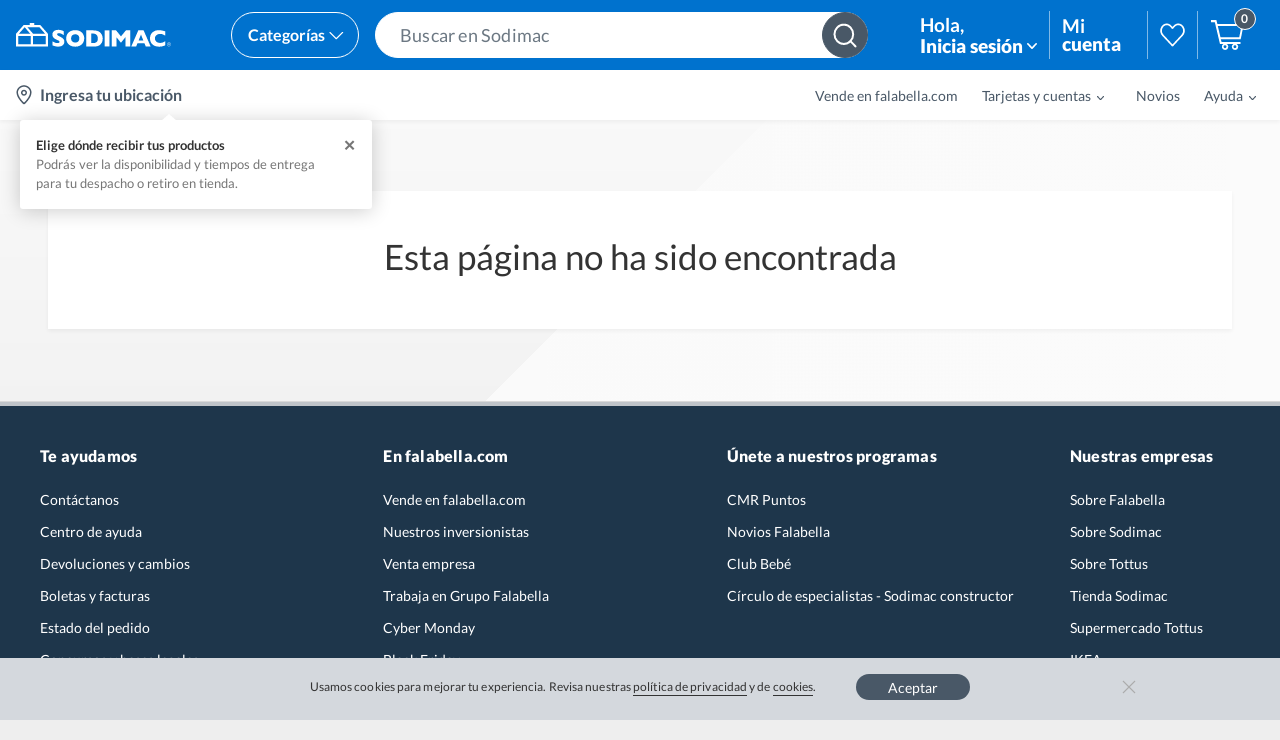

--- FILE ---
content_type: text/css; charset=UTF-8
request_url: https://sodimac.falabella.com/css/falabella/main.css
body_size: 55648
content:
@import"https://assets.falabella.com/v3/assets/blt7c5c2f2f888a7cc3/blt20200aeb7f9d12ce/Lato.css";@font-face{font-family:"falabella";src:url([data-uri]) format("woff");font-weight:normal;font-style:normal;font-display:block}*,*::before,*::after{box-sizing:border-box}html{font-family:sans-serif;line-height:1.15;-webkit-text-size-adjust:100%;-webkit-tap-highlight-color:rgba(0,0,0,0)}article,aside,figcaption,figure,footer,header,hgroup,main,nav,section{display:block}body{margin:0;font-family:"Lato",sans-serif;font-size:1rem;font-weight:400;line-height:1.5;color:#212529;text-align:left;background-color:#fff}[tabindex="-1"]:focus:not(:focus-visible){outline:0 !important}hr{box-sizing:content-box;height:0;overflow:visible}h1,h2,h3,h4,h5,h6{margin-top:0;margin-bottom:.5rem}p{margin-top:0;margin-bottom:1rem}abbr[title],abbr[data-original-title]{text-decoration:underline;-webkit-text-decoration:underline dotted;text-decoration:underline dotted;cursor:help;border-bottom:0;-webkit-text-decoration-skip-ink:none;text-decoration-skip-ink:none}address{margin-bottom:1rem;font-style:normal;line-height:inherit}ol,ul,dl{margin-top:0;margin-bottom:1rem}ol ol,ul ul,ol ul,ul ol{margin-bottom:0}dt{font-weight:700}dd{margin-bottom:.5rem;margin-left:0}blockquote{margin:0 0 1rem}b,strong{font-weight:bolder}small{font-size:80%}sub,sup{position:relative;font-size:75%;line-height:0;vertical-align:baseline}sub{bottom:-0.25em}sup{top:-0.5em}a{color:#007bff;text-decoration:none;background-color:rgba(0,0,0,0)}a:hover{color:rgb(0,86.1,178.5);text-decoration:underline}a:not([href]):not([class]){color:inherit;text-decoration:none}a:not([href]):not([class]):hover{color:inherit;text-decoration:none}pre,code,kbd,samp{font-family:SFMono-Regular,Menlo,Monaco,Consolas,"Liberation Mono","Courier New",monospace;font-size:1em}pre{margin-top:0;margin-bottom:1rem;overflow:auto;-ms-overflow-style:scrollbar}figure{margin:0 0 1rem}img{vertical-align:middle;border-style:none}svg{overflow:hidden;vertical-align:middle}table{border-collapse:collapse}caption{padding-top:.75rem;padding-bottom:.75rem;color:#6c757d;text-align:left;caption-side:bottom}th{text-align:inherit;text-align:-webkit-match-parent}label{display:inline-block;margin-bottom:.5rem}button{border-radius:0}button:focus:not(:focus-visible){outline:0}input,button,select,optgroup,textarea{margin:0;font-family:inherit;font-size:inherit;line-height:inherit}button,input{overflow:visible}button,select{text-transform:none}[role=button]{cursor:pointer}select{word-wrap:normal}button,[type=button],[type=reset],[type=submit]{-webkit-appearance:button}button:not(:disabled),[type=button]:not(:disabled),[type=reset]:not(:disabled),[type=submit]:not(:disabled){cursor:pointer}button::-moz-focus-inner,[type=button]::-moz-focus-inner,[type=reset]::-moz-focus-inner,[type=submit]::-moz-focus-inner{padding:0;border-style:none}input[type=radio],input[type=checkbox]{box-sizing:border-box;padding:0}textarea{overflow:auto;resize:vertical}fieldset{min-width:0;padding:0;margin:0;border:0}legend{display:block;width:100%;max-width:100%;padding:0;margin-bottom:.5rem;font-size:1.5rem;line-height:inherit;color:inherit;white-space:normal}progress{vertical-align:baseline}[type=number]::-webkit-inner-spin-button,[type=number]::-webkit-outer-spin-button{height:auto}[type=search]{outline-offset:-2px;-webkit-appearance:none}[type=search]::-webkit-search-decoration{-webkit-appearance:none}::-webkit-file-upload-button{font:inherit;-webkit-appearance:button}output{display:inline-block}summary{display:list-item;cursor:pointer}template{display:none}[hidden]{display:none !important}h1,h2,h3,h4,h5,h6,.h1,.h2,.h3,.h4,.h5,.h6{margin-bottom:.5rem;font-weight:500;line-height:1.2}h1,.h1{font-size:2.5rem}h2,.h2{font-size:2rem}h3,.h3{font-size:1.75rem}h4,.h4{font-size:1.5rem}h5,.h5{font-size:1.25rem}h6,.h6{font-size:1rem}.lead{font-size:1.25rem;font-weight:300}.display-1{font-size:6rem;font-weight:300;line-height:1.2}.display-2{font-size:5.5rem;font-weight:300;line-height:1.2}.display-3{font-size:4.5rem;font-weight:300;line-height:1.2}.display-4{font-size:3.5rem;font-weight:300;line-height:1.2}hr{margin-top:1rem;margin-bottom:1rem;border:0;border-top:1px solid rgba(0,0,0,.1)}small,.small{font-size:0.875em;font-weight:400}mark,.mark{padding:.2em;background-color:#fcf8e3}.list-unstyled{padding-left:0;list-style:none}.list-inline{padding-left:0;list-style:none}.list-inline-item{display:inline-block}.list-inline-item:not(:last-child){margin-right:.5rem}.initialism{font-size:90%;text-transform:uppercase}.blockquote{margin-bottom:1rem;font-size:1.25rem}.blockquote-footer{display:block;font-size:0.875em;color:#6c757d}.blockquote-footer::before{content:"— "}.img-fluid{max-width:100%;height:auto}.img-thumbnail{padding:.25rem;background-color:#fff;border:1px solid #dee2e6;border-radius:.25rem;max-width:100%;height:auto}.figure{display:inline-block}.figure-img{margin-bottom:.5rem;line-height:1}.figure-caption{font-size:90%;color:#6c757d}code{font-size:87.5%;color:#e83e8c;word-wrap:break-word}a>code{color:inherit}kbd{padding:.2rem .4rem;font-size:87.5%;color:#fff;background-color:#212529;border-radius:.2rem}kbd kbd{padding:0;font-size:100%;font-weight:700}pre{display:block;font-size:87.5%;color:#212529}pre code{font-size:inherit;color:inherit;word-break:normal}.pre-scrollable{max-height:340px;overflow-y:scroll}.container,.container-fluid,.container-xl,.container-lg,.container-md,.container-sm{width:100%;padding-right:15px;padding-left:15px;margin-right:auto;margin-left:auto}@media(min-width: 640px){.container-sm,.container{max-width:604px}}@media(min-width: 720px){.container-md,.container-sm,.container{max-width:672px}}@media(min-width: 1024px){.container-lg,.container-md,.container-sm,.container{max-width:992px}}@media(min-width: 1280px){.container-xl,.container-lg,.container-md,.container-sm,.container{max-width:1280px}}.row{display:flex;flex-wrap:wrap;margin-right:-15px;margin-left:-15px}.no-gutters{margin-right:0;margin-left:0}.no-gutters>.col,.no-gutters>[class*=col-]{padding-right:0;padding-left:0}.col-xl,.col-xl-auto,.col-xl-12,.col-xl-11,.col-xl-10,.col-xl-9,.col-xl-8,.col-xl-7,.col-xl-6,.col-xl-5,.col-xl-4,.col-xl-3,.col-xl-2,.col-xl-1,.col-lg,.col-lg-auto,.col-lg-12,.col-lg-11,.col-lg-10,.col-lg-9,.col-lg-8,.col-lg-7,.col-lg-6,.col-lg-5,.col-lg-4,.col-lg-3,.col-lg-2,.col-lg-1,.col-md,.col-md-auto,.col-md-12,.col-md-11,.col-md-10,.col-md-9,.col-md-8,.col-md-7,.col-md-6,.col-md-5,.col-md-4,.col-md-3,.col-md-2,.col-md-1,.col-sm,.col-sm-auto,.col-sm-12,.col-sm-11,.col-sm-10,.col-sm-9,.col-sm-8,.col-sm-7,.col-sm-6,.col-sm-5,.col-sm-4,.col-sm-3,.col-sm-2,.col-sm-1,.col,.col-auto,.col-12,.col-11,.col-10,.col-9,.col-8,.col-7,.col-6,.col-5,.col-4,.col-3,.col-2,.col-1{position:relative;width:100%;padding-right:15px;padding-left:15px}.col{flex-basis:0;flex-grow:1;max-width:100%}.row-cols-1>*{flex:0 0 100%;max-width:100%}.row-cols-2>*{flex:0 0 50%;max-width:50%}.row-cols-3>*{flex:0 0 33.3333333333%;max-width:33.3333333333%}.row-cols-4>*{flex:0 0 25%;max-width:25%}.row-cols-5>*{flex:0 0 20%;max-width:20%}.row-cols-6>*{flex:0 0 16.6666666667%;max-width:16.6666666667%}.col-auto{flex:0 0 auto;width:auto;max-width:100%}.col-1{flex:0 0 8.33333333%;max-width:8.33333333%}.col-2{flex:0 0 16.66666667%;max-width:16.66666667%}.col-3{flex:0 0 25%;max-width:25%}.col-4{flex:0 0 33.33333333%;max-width:33.33333333%}.col-5{flex:0 0 41.66666667%;max-width:41.66666667%}.col-6{flex:0 0 50%;max-width:50%}.col-7{flex:0 0 58.33333333%;max-width:58.33333333%}.col-8{flex:0 0 66.66666667%;max-width:66.66666667%}.col-9{flex:0 0 75%;max-width:75%}.col-10{flex:0 0 83.33333333%;max-width:83.33333333%}.col-11{flex:0 0 91.66666667%;max-width:91.66666667%}.col-12{flex:0 0 100%;max-width:100%}.order-first{order:-1}.order-last{order:13}.order-0{order:0}.order-1{order:1}.order-2{order:2}.order-3{order:3}.order-4{order:4}.order-5{order:5}.order-6{order:6}.order-7{order:7}.order-8{order:8}.order-9{order:9}.order-10{order:10}.order-11{order:11}.order-12{order:12}.offset-1{margin-left:8.33333333%}.offset-2{margin-left:16.66666667%}.offset-3{margin-left:25%}.offset-4{margin-left:33.33333333%}.offset-5{margin-left:41.66666667%}.offset-6{margin-left:50%}.offset-7{margin-left:58.33333333%}.offset-8{margin-left:66.66666667%}.offset-9{margin-left:75%}.offset-10{margin-left:83.33333333%}.offset-11{margin-left:91.66666667%}@media(min-width: 640px){.col-sm{flex-basis:0;flex-grow:1;max-width:100%}.row-cols-sm-1>*{flex:0 0 100%;max-width:100%}.row-cols-sm-2>*{flex:0 0 50%;max-width:50%}.row-cols-sm-3>*{flex:0 0 33.3333333333%;max-width:33.3333333333%}.row-cols-sm-4>*{flex:0 0 25%;max-width:25%}.row-cols-sm-5>*{flex:0 0 20%;max-width:20%}.row-cols-sm-6>*{flex:0 0 16.6666666667%;max-width:16.6666666667%}.col-sm-auto{flex:0 0 auto;width:auto;max-width:100%}.col-sm-1{flex:0 0 8.33333333%;max-width:8.33333333%}.col-sm-2{flex:0 0 16.66666667%;max-width:16.66666667%}.col-sm-3{flex:0 0 25%;max-width:25%}.col-sm-4{flex:0 0 33.33333333%;max-width:33.33333333%}.col-sm-5{flex:0 0 41.66666667%;max-width:41.66666667%}.col-sm-6{flex:0 0 50%;max-width:50%}.col-sm-7{flex:0 0 58.33333333%;max-width:58.33333333%}.col-sm-8{flex:0 0 66.66666667%;max-width:66.66666667%}.col-sm-9{flex:0 0 75%;max-width:75%}.col-sm-10{flex:0 0 83.33333333%;max-width:83.33333333%}.col-sm-11{flex:0 0 91.66666667%;max-width:91.66666667%}.col-sm-12{flex:0 0 100%;max-width:100%}.order-sm-first{order:-1}.order-sm-last{order:13}.order-sm-0{order:0}.order-sm-1{order:1}.order-sm-2{order:2}.order-sm-3{order:3}.order-sm-4{order:4}.order-sm-5{order:5}.order-sm-6{order:6}.order-sm-7{order:7}.order-sm-8{order:8}.order-sm-9{order:9}.order-sm-10{order:10}.order-sm-11{order:11}.order-sm-12{order:12}.offset-sm-0{margin-left:0}.offset-sm-1{margin-left:8.33333333%}.offset-sm-2{margin-left:16.66666667%}.offset-sm-3{margin-left:25%}.offset-sm-4{margin-left:33.33333333%}.offset-sm-5{margin-left:41.66666667%}.offset-sm-6{margin-left:50%}.offset-sm-7{margin-left:58.33333333%}.offset-sm-8{margin-left:66.66666667%}.offset-sm-9{margin-left:75%}.offset-sm-10{margin-left:83.33333333%}.offset-sm-11{margin-left:91.66666667%}}@media(min-width: 720px){.col-md{flex-basis:0;flex-grow:1;max-width:100%}.row-cols-md-1>*{flex:0 0 100%;max-width:100%}.row-cols-md-2>*{flex:0 0 50%;max-width:50%}.row-cols-md-3>*{flex:0 0 33.3333333333%;max-width:33.3333333333%}.row-cols-md-4>*{flex:0 0 25%;max-width:25%}.row-cols-md-5>*{flex:0 0 20%;max-width:20%}.row-cols-md-6>*{flex:0 0 16.6666666667%;max-width:16.6666666667%}.col-md-auto{flex:0 0 auto;width:auto;max-width:100%}.col-md-1{flex:0 0 8.33333333%;max-width:8.33333333%}.col-md-2{flex:0 0 16.66666667%;max-width:16.66666667%}.col-md-3{flex:0 0 25%;max-width:25%}.col-md-4{flex:0 0 33.33333333%;max-width:33.33333333%}.col-md-5{flex:0 0 41.66666667%;max-width:41.66666667%}.col-md-6{flex:0 0 50%;max-width:50%}.col-md-7{flex:0 0 58.33333333%;max-width:58.33333333%}.col-md-8{flex:0 0 66.66666667%;max-width:66.66666667%}.col-md-9{flex:0 0 75%;max-width:75%}.col-md-10{flex:0 0 83.33333333%;max-width:83.33333333%}.col-md-11{flex:0 0 91.66666667%;max-width:91.66666667%}.col-md-12{flex:0 0 100%;max-width:100%}.order-md-first{order:-1}.order-md-last{order:13}.order-md-0{order:0}.order-md-1{order:1}.order-md-2{order:2}.order-md-3{order:3}.order-md-4{order:4}.order-md-5{order:5}.order-md-6{order:6}.order-md-7{order:7}.order-md-8{order:8}.order-md-9{order:9}.order-md-10{order:10}.order-md-11{order:11}.order-md-12{order:12}.offset-md-0{margin-left:0}.offset-md-1{margin-left:8.33333333%}.offset-md-2{margin-left:16.66666667%}.offset-md-3{margin-left:25%}.offset-md-4{margin-left:33.33333333%}.offset-md-5{margin-left:41.66666667%}.offset-md-6{margin-left:50%}.offset-md-7{margin-left:58.33333333%}.offset-md-8{margin-left:66.66666667%}.offset-md-9{margin-left:75%}.offset-md-10{margin-left:83.33333333%}.offset-md-11{margin-left:91.66666667%}}@media(min-width: 1024px){.col-lg{flex-basis:0;flex-grow:1;max-width:100%}.row-cols-lg-1>*{flex:0 0 100%;max-width:100%}.row-cols-lg-2>*{flex:0 0 50%;max-width:50%}.row-cols-lg-3>*{flex:0 0 33.3333333333%;max-width:33.3333333333%}.row-cols-lg-4>*{flex:0 0 25%;max-width:25%}.row-cols-lg-5>*{flex:0 0 20%;max-width:20%}.row-cols-lg-6>*{flex:0 0 16.6666666667%;max-width:16.6666666667%}.col-lg-auto{flex:0 0 auto;width:auto;max-width:100%}.col-lg-1{flex:0 0 8.33333333%;max-width:8.33333333%}.col-lg-2{flex:0 0 16.66666667%;max-width:16.66666667%}.col-lg-3{flex:0 0 25%;max-width:25%}.col-lg-4{flex:0 0 33.33333333%;max-width:33.33333333%}.col-lg-5{flex:0 0 41.66666667%;max-width:41.66666667%}.col-lg-6{flex:0 0 50%;max-width:50%}.col-lg-7{flex:0 0 58.33333333%;max-width:58.33333333%}.col-lg-8{flex:0 0 66.66666667%;max-width:66.66666667%}.col-lg-9{flex:0 0 75%;max-width:75%}.col-lg-10{flex:0 0 83.33333333%;max-width:83.33333333%}.col-lg-11{flex:0 0 91.66666667%;max-width:91.66666667%}.col-lg-12{flex:0 0 100%;max-width:100%}.order-lg-first{order:-1}.order-lg-last{order:13}.order-lg-0{order:0}.order-lg-1{order:1}.order-lg-2{order:2}.order-lg-3{order:3}.order-lg-4{order:4}.order-lg-5{order:5}.order-lg-6{order:6}.order-lg-7{order:7}.order-lg-8{order:8}.order-lg-9{order:9}.order-lg-10{order:10}.order-lg-11{order:11}.order-lg-12{order:12}.offset-lg-0{margin-left:0}.offset-lg-1{margin-left:8.33333333%}.offset-lg-2{margin-left:16.66666667%}.offset-lg-3{margin-left:25%}.offset-lg-4{margin-left:33.33333333%}.offset-lg-5{margin-left:41.66666667%}.offset-lg-6{margin-left:50%}.offset-lg-7{margin-left:58.33333333%}.offset-lg-8{margin-left:66.66666667%}.offset-lg-9{margin-left:75%}.offset-lg-10{margin-left:83.33333333%}.offset-lg-11{margin-left:91.66666667%}}@media(min-width: 1280px){.col-xl{flex-basis:0;flex-grow:1;max-width:100%}.row-cols-xl-1>*{flex:0 0 100%;max-width:100%}.row-cols-xl-2>*{flex:0 0 50%;max-width:50%}.row-cols-xl-3>*{flex:0 0 33.3333333333%;max-width:33.3333333333%}.row-cols-xl-4>*{flex:0 0 25%;max-width:25%}.row-cols-xl-5>*{flex:0 0 20%;max-width:20%}.row-cols-xl-6>*{flex:0 0 16.6666666667%;max-width:16.6666666667%}.col-xl-auto{flex:0 0 auto;width:auto;max-width:100%}.col-xl-1{flex:0 0 8.33333333%;max-width:8.33333333%}.col-xl-2{flex:0 0 16.66666667%;max-width:16.66666667%}.col-xl-3{flex:0 0 25%;max-width:25%}.col-xl-4{flex:0 0 33.33333333%;max-width:33.33333333%}.col-xl-5{flex:0 0 41.66666667%;max-width:41.66666667%}.col-xl-6{flex:0 0 50%;max-width:50%}.col-xl-7{flex:0 0 58.33333333%;max-width:58.33333333%}.col-xl-8{flex:0 0 66.66666667%;max-width:66.66666667%}.col-xl-9{flex:0 0 75%;max-width:75%}.col-xl-10{flex:0 0 83.33333333%;max-width:83.33333333%}.col-xl-11{flex:0 0 91.66666667%;max-width:91.66666667%}.col-xl-12{flex:0 0 100%;max-width:100%}.order-xl-first{order:-1}.order-xl-last{order:13}.order-xl-0{order:0}.order-xl-1{order:1}.order-xl-2{order:2}.order-xl-3{order:3}.order-xl-4{order:4}.order-xl-5{order:5}.order-xl-6{order:6}.order-xl-7{order:7}.order-xl-8{order:8}.order-xl-9{order:9}.order-xl-10{order:10}.order-xl-11{order:11}.order-xl-12{order:12}.offset-xl-0{margin-left:0}.offset-xl-1{margin-left:8.33333333%}.offset-xl-2{margin-left:16.66666667%}.offset-xl-3{margin-left:25%}.offset-xl-4{margin-left:33.33333333%}.offset-xl-5{margin-left:41.66666667%}.offset-xl-6{margin-left:50%}.offset-xl-7{margin-left:58.33333333%}.offset-xl-8{margin-left:66.66666667%}.offset-xl-9{margin-left:75%}.offset-xl-10{margin-left:83.33333333%}.offset-xl-11{margin-left:91.66666667%}}.align-baseline{vertical-align:baseline !important}.align-top{vertical-align:top !important}.align-middle{vertical-align:middle !important}.align-bottom{vertical-align:bottom !important}.align-text-bottom{vertical-align:text-bottom !important}.align-text-top{vertical-align:text-top !important}.bg-primary{background-color:#007bff !important}a.bg-primary:hover,a.bg-primary:focus,button.bg-primary:hover,button.bg-primary:focus{background-color:rgb(0,98.4,204) !important}.bg-secondary{background-color:#6c757d !important}a.bg-secondary:hover,a.bg-secondary:focus,button.bg-secondary:hover,button.bg-secondary:focus{background-color:rgb(84.3605150215,91.3905579399,97.6394849785) !important}.bg-success{background-color:#28a745 !important}a.bg-success:hover,a.bg-success:focus,button.bg-success:hover,button.bg-success:focus{background-color:rgb(30.1449275362,125.8550724638,52) !important}.bg-info{background-color:#17a2b8 !important}a.bg-info:hover,a.bg-info:focus,button.bg-info:hover,button.bg-info:focus{background-color:rgb(17.3333333333,122.0869565217,138.6666666667) !important}.bg-warning{background-color:#ffc107 !important}a.bg-warning:hover,a.bg-warning:focus,button.bg-warning:hover,button.bg-warning:focus{background-color:rgb(211,158.25,0) !important}.bg-danger{background-color:#dc3545 !important}a.bg-danger:hover,a.bg-danger:focus,button.bg-danger:hover,button.bg-danger:focus{background-color:rgb(189.2151898734,32.7848101266,47.7721518987) !important}.bg-light{background-color:#f8f9fa !important}a.bg-light:hover,a.bg-light:focus,button.bg-light:hover,button.bg-light:focus{background-color:rgb(218.25,223.5,228.75) !important}.bg-dark{background-color:#343a40 !important}a.bg-dark:hover,a.bg-dark:focus,button.bg-dark:hover,button.bg-dark:focus{background-color:rgb(29.1379310345,32.5,35.8620689655) !important}.bg-white{background-color:#fff !important}.bg-transparent{background-color:rgba(0,0,0,0) !important}.border{border:1px solid #dee2e6 !important}.border-top{border-top:1px solid #dee2e6 !important}.border-right{border-right:1px solid #dee2e6 !important}.border-bottom{border-bottom:1px solid #dee2e6 !important}.border-left{border-left:1px solid #dee2e6 !important}.border-0{border:0 !important}.border-top-0{border-top:0 !important}.border-right-0{border-right:0 !important}.border-bottom-0{border-bottom:0 !important}.border-left-0{border-left:0 !important}.border-primary{border-color:#007bff !important}.border-secondary{border-color:#6c757d !important}.border-success{border-color:#28a745 !important}.border-info{border-color:#17a2b8 !important}.border-warning{border-color:#ffc107 !important}.border-danger{border-color:#dc3545 !important}.border-light{border-color:#f8f9fa !important}.border-dark{border-color:#343a40 !important}.border-white{border-color:#fff !important}.rounded-sm{border-radius:.2rem !important}.rounded{border-radius:.25rem !important}.rounded-top{border-top-left-radius:.25rem !important;border-top-right-radius:.25rem !important}.rounded-right{border-top-right-radius:.25rem !important;border-bottom-right-radius:.25rem !important}.rounded-bottom{border-bottom-right-radius:.25rem !important;border-bottom-left-radius:.25rem !important}.rounded-left{border-top-left-radius:.25rem !important;border-bottom-left-radius:.25rem !important}.rounded-lg{border-radius:.3rem !important}.rounded-circle{border-radius:50% !important}.rounded-pill{border-radius:50rem !important}.rounded-0{border-radius:0 !important}.clearfix::after{display:block;clear:both;content:""}.d-none{display:none !important}.d-inline{display:inline !important}.d-inline-block{display:inline-block !important}.d-block{display:block !important}.d-table{display:table !important}.d-table-row{display:table-row !important}.d-table-cell{display:table-cell !important}.d-flex{display:flex !important}.d-inline-flex{display:inline-flex !important}@media(min-width: 640px){.d-sm-none{display:none !important}.d-sm-inline{display:inline !important}.d-sm-inline-block{display:inline-block !important}.d-sm-block{display:block !important}.d-sm-table{display:table !important}.d-sm-table-row{display:table-row !important}.d-sm-table-cell{display:table-cell !important}.d-sm-flex{display:flex !important}.d-sm-inline-flex{display:inline-flex !important}}@media(min-width: 720px){.d-md-none{display:none !important}.d-md-inline{display:inline !important}.d-md-inline-block{display:inline-block !important}.d-md-block{display:block !important}.d-md-table{display:table !important}.d-md-table-row{display:table-row !important}.d-md-table-cell{display:table-cell !important}.d-md-flex{display:flex !important}.d-md-inline-flex{display:inline-flex !important}}@media(min-width: 1024px){.d-lg-none{display:none !important}.d-lg-inline{display:inline !important}.d-lg-inline-block{display:inline-block !important}.d-lg-block{display:block !important}.d-lg-table{display:table !important}.d-lg-table-row{display:table-row !important}.d-lg-table-cell{display:table-cell !important}.d-lg-flex{display:flex !important}.d-lg-inline-flex{display:inline-flex !important}}@media(min-width: 1280px){.d-xl-none{display:none !important}.d-xl-inline{display:inline !important}.d-xl-inline-block{display:inline-block !important}.d-xl-block{display:block !important}.d-xl-table{display:table !important}.d-xl-table-row{display:table-row !important}.d-xl-table-cell{display:table-cell !important}.d-xl-flex{display:flex !important}.d-xl-inline-flex{display:inline-flex !important}}@media print{.d-print-none{display:none !important}.d-print-inline{display:inline !important}.d-print-inline-block{display:inline-block !important}.d-print-block{display:block !important}.d-print-table{display:table !important}.d-print-table-row{display:table-row !important}.d-print-table-cell{display:table-cell !important}.d-print-flex{display:flex !important}.d-print-inline-flex{display:inline-flex !important}}.embed-responsive{position:relative;display:block;width:100%;padding:0;overflow:hidden}.embed-responsive::before{display:block;content:""}.embed-responsive .embed-responsive-item,.embed-responsive iframe,.embed-responsive embed,.embed-responsive object,.embed-responsive video{position:absolute;top:0;bottom:0;left:0;width:100%;height:100%;border:0}.embed-responsive-21by9::before{padding-top:42.85714286%}.embed-responsive-16by9::before{padding-top:56.25%}.embed-responsive-4by3::before{padding-top:75%}.embed-responsive-1by1::before{padding-top:100%}.flex-row{flex-direction:row !important}.flex-column{flex-direction:column !important}.flex-row-reverse{flex-direction:row-reverse !important}.flex-column-reverse{flex-direction:column-reverse !important}.flex-wrap{flex-wrap:wrap !important}.flex-nowrap{flex-wrap:nowrap !important}.flex-wrap-reverse{flex-wrap:wrap-reverse !important}.flex-fill{flex:1 1 auto !important}.flex-grow-0{flex-grow:0 !important}.flex-grow-1{flex-grow:1 !important}.flex-shrink-0{flex-shrink:0 !important}.flex-shrink-1{flex-shrink:1 !important}.justify-content-start{justify-content:flex-start !important}.justify-content-end{justify-content:flex-end !important}.justify-content-center{justify-content:center !important}.justify-content-between{justify-content:space-between !important}.justify-content-around{justify-content:space-around !important}.align-items-start{align-items:flex-start !important}.align-items-end{align-items:flex-end !important}.align-items-center{align-items:center !important}.align-items-baseline{align-items:baseline !important}.align-items-stretch{align-items:stretch !important}.align-content-start{align-content:flex-start !important}.align-content-end{align-content:flex-end !important}.align-content-center{align-content:center !important}.align-content-between{align-content:space-between !important}.align-content-around{align-content:space-around !important}.align-content-stretch{align-content:stretch !important}.align-self-auto{align-self:auto !important}.align-self-start{align-self:flex-start !important}.align-self-end{align-self:flex-end !important}.align-self-center{align-self:center !important}.align-self-baseline{align-self:baseline !important}.align-self-stretch{align-self:stretch !important}@media(min-width: 640px){.flex-sm-row{flex-direction:row !important}.flex-sm-column{flex-direction:column !important}.flex-sm-row-reverse{flex-direction:row-reverse !important}.flex-sm-column-reverse{flex-direction:column-reverse !important}.flex-sm-wrap{flex-wrap:wrap !important}.flex-sm-nowrap{flex-wrap:nowrap !important}.flex-sm-wrap-reverse{flex-wrap:wrap-reverse !important}.flex-sm-fill{flex:1 1 auto !important}.flex-sm-grow-0{flex-grow:0 !important}.flex-sm-grow-1{flex-grow:1 !important}.flex-sm-shrink-0{flex-shrink:0 !important}.flex-sm-shrink-1{flex-shrink:1 !important}.justify-content-sm-start{justify-content:flex-start !important}.justify-content-sm-end{justify-content:flex-end !important}.justify-content-sm-center{justify-content:center !important}.justify-content-sm-between{justify-content:space-between !important}.justify-content-sm-around{justify-content:space-around !important}.align-items-sm-start{align-items:flex-start !important}.align-items-sm-end{align-items:flex-end !important}.align-items-sm-center{align-items:center !important}.align-items-sm-baseline{align-items:baseline !important}.align-items-sm-stretch{align-items:stretch !important}.align-content-sm-start{align-content:flex-start !important}.align-content-sm-end{align-content:flex-end !important}.align-content-sm-center{align-content:center !important}.align-content-sm-between{align-content:space-between !important}.align-content-sm-around{align-content:space-around !important}.align-content-sm-stretch{align-content:stretch !important}.align-self-sm-auto{align-self:auto !important}.align-self-sm-start{align-self:flex-start !important}.align-self-sm-end{align-self:flex-end !important}.align-self-sm-center{align-self:center !important}.align-self-sm-baseline{align-self:baseline !important}.align-self-sm-stretch{align-self:stretch !important}}@media(min-width: 720px){.flex-md-row{flex-direction:row !important}.flex-md-column{flex-direction:column !important}.flex-md-row-reverse{flex-direction:row-reverse !important}.flex-md-column-reverse{flex-direction:column-reverse !important}.flex-md-wrap{flex-wrap:wrap !important}.flex-md-nowrap{flex-wrap:nowrap !important}.flex-md-wrap-reverse{flex-wrap:wrap-reverse !important}.flex-md-fill{flex:1 1 auto !important}.flex-md-grow-0{flex-grow:0 !important}.flex-md-grow-1{flex-grow:1 !important}.flex-md-shrink-0{flex-shrink:0 !important}.flex-md-shrink-1{flex-shrink:1 !important}.justify-content-md-start{justify-content:flex-start !important}.justify-content-md-end{justify-content:flex-end !important}.justify-content-md-center{justify-content:center !important}.justify-content-md-between{justify-content:space-between !important}.justify-content-md-around{justify-content:space-around !important}.align-items-md-start{align-items:flex-start !important}.align-items-md-end{align-items:flex-end !important}.align-items-md-center{align-items:center !important}.align-items-md-baseline{align-items:baseline !important}.align-items-md-stretch{align-items:stretch !important}.align-content-md-start{align-content:flex-start !important}.align-content-md-end{align-content:flex-end !important}.align-content-md-center{align-content:center !important}.align-content-md-between{align-content:space-between !important}.align-content-md-around{align-content:space-around !important}.align-content-md-stretch{align-content:stretch !important}.align-self-md-auto{align-self:auto !important}.align-self-md-start{align-self:flex-start !important}.align-self-md-end{align-self:flex-end !important}.align-self-md-center{align-self:center !important}.align-self-md-baseline{align-self:baseline !important}.align-self-md-stretch{align-self:stretch !important}}@media(min-width: 1024px){.flex-lg-row{flex-direction:row !important}.flex-lg-column{flex-direction:column !important}.flex-lg-row-reverse{flex-direction:row-reverse !important}.flex-lg-column-reverse{flex-direction:column-reverse !important}.flex-lg-wrap{flex-wrap:wrap !important}.flex-lg-nowrap{flex-wrap:nowrap !important}.flex-lg-wrap-reverse{flex-wrap:wrap-reverse !important}.flex-lg-fill{flex:1 1 auto !important}.flex-lg-grow-0{flex-grow:0 !important}.flex-lg-grow-1{flex-grow:1 !important}.flex-lg-shrink-0{flex-shrink:0 !important}.flex-lg-shrink-1{flex-shrink:1 !important}.justify-content-lg-start{justify-content:flex-start !important}.justify-content-lg-end{justify-content:flex-end !important}.justify-content-lg-center{justify-content:center !important}.justify-content-lg-between{justify-content:space-between !important}.justify-content-lg-around{justify-content:space-around !important}.align-items-lg-start{align-items:flex-start !important}.align-items-lg-end{align-items:flex-end !important}.align-items-lg-center{align-items:center !important}.align-items-lg-baseline{align-items:baseline !important}.align-items-lg-stretch{align-items:stretch !important}.align-content-lg-start{align-content:flex-start !important}.align-content-lg-end{align-content:flex-end !important}.align-content-lg-center{align-content:center !important}.align-content-lg-between{align-content:space-between !important}.align-content-lg-around{align-content:space-around !important}.align-content-lg-stretch{align-content:stretch !important}.align-self-lg-auto{align-self:auto !important}.align-self-lg-start{align-self:flex-start !important}.align-self-lg-end{align-self:flex-end !important}.align-self-lg-center{align-self:center !important}.align-self-lg-baseline{align-self:baseline !important}.align-self-lg-stretch{align-self:stretch !important}}@media(min-width: 1280px){.flex-xl-row{flex-direction:row !important}.flex-xl-column{flex-direction:column !important}.flex-xl-row-reverse{flex-direction:row-reverse !important}.flex-xl-column-reverse{flex-direction:column-reverse !important}.flex-xl-wrap{flex-wrap:wrap !important}.flex-xl-nowrap{flex-wrap:nowrap !important}.flex-xl-wrap-reverse{flex-wrap:wrap-reverse !important}.flex-xl-fill{flex:1 1 auto !important}.flex-xl-grow-0{flex-grow:0 !important}.flex-xl-grow-1{flex-grow:1 !important}.flex-xl-shrink-0{flex-shrink:0 !important}.flex-xl-shrink-1{flex-shrink:1 !important}.justify-content-xl-start{justify-content:flex-start !important}.justify-content-xl-end{justify-content:flex-end !important}.justify-content-xl-center{justify-content:center !important}.justify-content-xl-between{justify-content:space-between !important}.justify-content-xl-around{justify-content:space-around !important}.align-items-xl-start{align-items:flex-start !important}.align-items-xl-end{align-items:flex-end !important}.align-items-xl-center{align-items:center !important}.align-items-xl-baseline{align-items:baseline !important}.align-items-xl-stretch{align-items:stretch !important}.align-content-xl-start{align-content:flex-start !important}.align-content-xl-end{align-content:flex-end !important}.align-content-xl-center{align-content:center !important}.align-content-xl-between{align-content:space-between !important}.align-content-xl-around{align-content:space-around !important}.align-content-xl-stretch{align-content:stretch !important}.align-self-xl-auto{align-self:auto !important}.align-self-xl-start{align-self:flex-start !important}.align-self-xl-end{align-self:flex-end !important}.align-self-xl-center{align-self:center !important}.align-self-xl-baseline{align-self:baseline !important}.align-self-xl-stretch{align-self:stretch !important}}.float-left{float:left !important}.float-right{float:right !important}.float-none{float:none !important}@media(min-width: 640px){.float-sm-left{float:left !important}.float-sm-right{float:right !important}.float-sm-none{float:none !important}}@media(min-width: 720px){.float-md-left{float:left !important}.float-md-right{float:right !important}.float-md-none{float:none !important}}@media(min-width: 1024px){.float-lg-left{float:left !important}.float-lg-right{float:right !important}.float-lg-none{float:none !important}}@media(min-width: 1280px){.float-xl-left{float:left !important}.float-xl-right{float:right !important}.float-xl-none{float:none !important}}.user-select-all{-webkit-user-select:all !important;-moz-user-select:all !important;user-select:all !important}.user-select-auto{-webkit-user-select:auto !important;-moz-user-select:auto !important;user-select:auto !important}.user-select-none{-webkit-user-select:none !important;-moz-user-select:none !important;user-select:none !important}.overflow-auto{overflow:auto !important}.overflow-hidden{overflow:hidden !important}.position-static{position:static !important}.position-relative{position:relative !important}.position-absolute{position:absolute !important}.position-fixed{position:fixed !important}.position-sticky{position:sticky !important}.fixed-top{position:fixed;top:0;right:0;left:0;z-index:1030}.fixed-bottom{position:fixed;right:0;bottom:0;left:0;z-index:1030}@supports(position: sticky){.sticky-top{position:sticky;top:0;z-index:1020}}.sr-only{position:absolute;width:1px;height:1px;padding:0;margin:-1px;overflow:hidden;clip:rect(0, 0, 0, 0);white-space:nowrap;border:0}.sr-only-focusable:active,.sr-only-focusable:focus{position:static;width:auto;height:auto;overflow:visible;clip:auto;white-space:normal}.shadow-sm{box-shadow:0 .125rem .25rem rgba(0,0,0,.075) !important}.shadow{box-shadow:0 .5rem 1rem rgba(0,0,0,.15) !important}.shadow-lg{box-shadow:0 1rem 3rem rgba(0,0,0,.175) !important}.shadow-none{box-shadow:none !important}.w-25{width:25% !important}.w-50{width:50% !important}.w-75{width:75% !important}.w-100{width:100% !important}.w-auto{width:auto !important}.h-25{height:25% !important}.h-50{height:50% !important}.h-75{height:75% !important}.h-100{height:100% !important}.h-auto{height:auto !important}.mw-100{max-width:100% !important}.mh-100{max-height:100% !important}.min-vw-100{min-width:100vw !important}.min-vh-100{min-height:100vh !important}.vw-100{width:100vw !important}.vh-100{height:100vh !important}.m-0{margin:0 !important}.mt-0,.my-0{margin-top:0 !important}.mr-0,.mx-0{margin-right:0 !important}.mb-0,.my-0{margin-bottom:0 !important}.ml-0,.mx-0{margin-left:0 !important}.m-1{margin:.25rem !important}.mt-1,.my-1{margin-top:.25rem !important}.mr-1,.mx-1{margin-right:.25rem !important}.mb-1,.my-1{margin-bottom:.25rem !important}.ml-1,.mx-1{margin-left:.25rem !important}.m-2{margin:.5rem !important}.mt-2,.my-2{margin-top:.5rem !important}.mr-2,.mx-2{margin-right:.5rem !important}.mb-2,.my-2{margin-bottom:.5rem !important}.ml-2,.mx-2{margin-left:.5rem !important}.m-3{margin:1rem !important}.mt-3,.my-3{margin-top:1rem !important}.mr-3,.mx-3{margin-right:1rem !important}.mb-3,.my-3{margin-bottom:1rem !important}.ml-3,.mx-3{margin-left:1rem !important}.m-4{margin:1.5rem !important}.mt-4,.my-4{margin-top:1.5rem !important}.mr-4,.mx-4{margin-right:1.5rem !important}.mb-4,.my-4{margin-bottom:1.5rem !important}.ml-4,.mx-4{margin-left:1.5rem !important}.m-5{margin:3rem !important}.mt-5,.my-5{margin-top:3rem !important}.mr-5,.mx-5{margin-right:3rem !important}.mb-5,.my-5{margin-bottom:3rem !important}.ml-5,.mx-5{margin-left:3rem !important}.p-0{padding:0 !important}.pt-0,.py-0{padding-top:0 !important}.pr-0,.px-0{padding-right:0 !important}.pb-0,.py-0{padding-bottom:0 !important}.pl-0,.px-0{padding-left:0 !important}.p-1{padding:.25rem !important}.pt-1,.py-1{padding-top:.25rem !important}.pr-1,.px-1{padding-right:.25rem !important}.pb-1,.py-1{padding-bottom:.25rem !important}.pl-1,.px-1{padding-left:.25rem !important}.p-2{padding:.5rem !important}.pt-2,.py-2{padding-top:.5rem !important}.pr-2,.px-2{padding-right:.5rem !important}.pb-2,.py-2{padding-bottom:.5rem !important}.pl-2,.px-2{padding-left:.5rem !important}.p-3{padding:1rem !important}.pt-3,.py-3{padding-top:1rem !important}.pr-3,.px-3{padding-right:1rem !important}.pb-3,.py-3{padding-bottom:1rem !important}.pl-3,.px-3{padding-left:1rem !important}.p-4{padding:1.5rem !important}.pt-4,.py-4{padding-top:1.5rem !important}.pr-4,.px-4{padding-right:1.5rem !important}.pb-4,.py-4{padding-bottom:1.5rem !important}.pl-4,.px-4{padding-left:1.5rem !important}.p-5{padding:3rem !important}.pt-5,.py-5{padding-top:3rem !important}.pr-5,.px-5{padding-right:3rem !important}.pb-5,.py-5{padding-bottom:3rem !important}.pl-5,.px-5{padding-left:3rem !important}.m-n1{margin:-0.25rem !important}.mt-n1,.my-n1{margin-top:-0.25rem !important}.mr-n1,.mx-n1{margin-right:-0.25rem !important}.mb-n1,.my-n1{margin-bottom:-0.25rem !important}.ml-n1,.mx-n1{margin-left:-0.25rem !important}.m-n2{margin:-0.5rem !important}.mt-n2,.my-n2{margin-top:-0.5rem !important}.mr-n2,.mx-n2{margin-right:-0.5rem !important}.mb-n2,.my-n2{margin-bottom:-0.5rem !important}.ml-n2,.mx-n2{margin-left:-0.5rem !important}.m-n3{margin:-1rem !important}.mt-n3,.my-n3{margin-top:-1rem !important}.mr-n3,.mx-n3{margin-right:-1rem !important}.mb-n3,.my-n3{margin-bottom:-1rem !important}.ml-n3,.mx-n3{margin-left:-1rem !important}.m-n4{margin:-1.5rem !important}.mt-n4,.my-n4{margin-top:-1.5rem !important}.mr-n4,.mx-n4{margin-right:-1.5rem !important}.mb-n4,.my-n4{margin-bottom:-1.5rem !important}.ml-n4,.mx-n4{margin-left:-1.5rem !important}.m-n5{margin:-3rem !important}.mt-n5,.my-n5{margin-top:-3rem !important}.mr-n5,.mx-n5{margin-right:-3rem !important}.mb-n5,.my-n5{margin-bottom:-3rem !important}.ml-n5,.mx-n5{margin-left:-3rem !important}.m-auto{margin:auto !important}.mt-auto,.my-auto{margin-top:auto !important}.mr-auto,.mx-auto{margin-right:auto !important}.mb-auto,.my-auto{margin-bottom:auto !important}.ml-auto,.mx-auto{margin-left:auto !important}@media(min-width: 640px){.m-sm-0{margin:0 !important}.mt-sm-0,.my-sm-0{margin-top:0 !important}.mr-sm-0,.mx-sm-0{margin-right:0 !important}.mb-sm-0,.my-sm-0{margin-bottom:0 !important}.ml-sm-0,.mx-sm-0{margin-left:0 !important}.m-sm-1{margin:.25rem !important}.mt-sm-1,.my-sm-1{margin-top:.25rem !important}.mr-sm-1,.mx-sm-1{margin-right:.25rem !important}.mb-sm-1,.my-sm-1{margin-bottom:.25rem !important}.ml-sm-1,.mx-sm-1{margin-left:.25rem !important}.m-sm-2{margin:.5rem !important}.mt-sm-2,.my-sm-2{margin-top:.5rem !important}.mr-sm-2,.mx-sm-2{margin-right:.5rem !important}.mb-sm-2,.my-sm-2{margin-bottom:.5rem !important}.ml-sm-2,.mx-sm-2{margin-left:.5rem !important}.m-sm-3{margin:1rem !important}.mt-sm-3,.my-sm-3{margin-top:1rem !important}.mr-sm-3,.mx-sm-3{margin-right:1rem !important}.mb-sm-3,.my-sm-3{margin-bottom:1rem !important}.ml-sm-3,.mx-sm-3{margin-left:1rem !important}.m-sm-4{margin:1.5rem !important}.mt-sm-4,.my-sm-4{margin-top:1.5rem !important}.mr-sm-4,.mx-sm-4{margin-right:1.5rem !important}.mb-sm-4,.my-sm-4{margin-bottom:1.5rem !important}.ml-sm-4,.mx-sm-4{margin-left:1.5rem !important}.m-sm-5{margin:3rem !important}.mt-sm-5,.my-sm-5{margin-top:3rem !important}.mr-sm-5,.mx-sm-5{margin-right:3rem !important}.mb-sm-5,.my-sm-5{margin-bottom:3rem !important}.ml-sm-5,.mx-sm-5{margin-left:3rem !important}.p-sm-0{padding:0 !important}.pt-sm-0,.py-sm-0{padding-top:0 !important}.pr-sm-0,.px-sm-0{padding-right:0 !important}.pb-sm-0,.py-sm-0{padding-bottom:0 !important}.pl-sm-0,.px-sm-0{padding-left:0 !important}.p-sm-1{padding:.25rem !important}.pt-sm-1,.py-sm-1{padding-top:.25rem !important}.pr-sm-1,.px-sm-1{padding-right:.25rem !important}.pb-sm-1,.py-sm-1{padding-bottom:.25rem !important}.pl-sm-1,.px-sm-1{padding-left:.25rem !important}.p-sm-2{padding:.5rem !important}.pt-sm-2,.py-sm-2{padding-top:.5rem !important}.pr-sm-2,.px-sm-2{padding-right:.5rem !important}.pb-sm-2,.py-sm-2{padding-bottom:.5rem !important}.pl-sm-2,.px-sm-2{padding-left:.5rem !important}.p-sm-3{padding:1rem !important}.pt-sm-3,.py-sm-3{padding-top:1rem !important}.pr-sm-3,.px-sm-3{padding-right:1rem !important}.pb-sm-3,.py-sm-3{padding-bottom:1rem !important}.pl-sm-3,.px-sm-3{padding-left:1rem !important}.p-sm-4{padding:1.5rem !important}.pt-sm-4,.py-sm-4{padding-top:1.5rem !important}.pr-sm-4,.px-sm-4{padding-right:1.5rem !important}.pb-sm-4,.py-sm-4{padding-bottom:1.5rem !important}.pl-sm-4,.px-sm-4{padding-left:1.5rem !important}.p-sm-5{padding:3rem !important}.pt-sm-5,.py-sm-5{padding-top:3rem !important}.pr-sm-5,.px-sm-5{padding-right:3rem !important}.pb-sm-5,.py-sm-5{padding-bottom:3rem !important}.pl-sm-5,.px-sm-5{padding-left:3rem !important}.m-sm-n1{margin:-0.25rem !important}.mt-sm-n1,.my-sm-n1{margin-top:-0.25rem !important}.mr-sm-n1,.mx-sm-n1{margin-right:-0.25rem !important}.mb-sm-n1,.my-sm-n1{margin-bottom:-0.25rem !important}.ml-sm-n1,.mx-sm-n1{margin-left:-0.25rem !important}.m-sm-n2{margin:-0.5rem !important}.mt-sm-n2,.my-sm-n2{margin-top:-0.5rem !important}.mr-sm-n2,.mx-sm-n2{margin-right:-0.5rem !important}.mb-sm-n2,.my-sm-n2{margin-bottom:-0.5rem !important}.ml-sm-n2,.mx-sm-n2{margin-left:-0.5rem !important}.m-sm-n3{margin:-1rem !important}.mt-sm-n3,.my-sm-n3{margin-top:-1rem !important}.mr-sm-n3,.mx-sm-n3{margin-right:-1rem !important}.mb-sm-n3,.my-sm-n3{margin-bottom:-1rem !important}.ml-sm-n3,.mx-sm-n3{margin-left:-1rem !important}.m-sm-n4{margin:-1.5rem !important}.mt-sm-n4,.my-sm-n4{margin-top:-1.5rem !important}.mr-sm-n4,.mx-sm-n4{margin-right:-1.5rem !important}.mb-sm-n4,.my-sm-n4{margin-bottom:-1.5rem !important}.ml-sm-n4,.mx-sm-n4{margin-left:-1.5rem !important}.m-sm-n5{margin:-3rem !important}.mt-sm-n5,.my-sm-n5{margin-top:-3rem !important}.mr-sm-n5,.mx-sm-n5{margin-right:-3rem !important}.mb-sm-n5,.my-sm-n5{margin-bottom:-3rem !important}.ml-sm-n5,.mx-sm-n5{margin-left:-3rem !important}.m-sm-auto{margin:auto !important}.mt-sm-auto,.my-sm-auto{margin-top:auto !important}.mr-sm-auto,.mx-sm-auto{margin-right:auto !important}.mb-sm-auto,.my-sm-auto{margin-bottom:auto !important}.ml-sm-auto,.mx-sm-auto{margin-left:auto !important}}@media(min-width: 720px){.m-md-0{margin:0 !important}.mt-md-0,.my-md-0{margin-top:0 !important}.mr-md-0,.mx-md-0{margin-right:0 !important}.mb-md-0,.my-md-0{margin-bottom:0 !important}.ml-md-0,.mx-md-0{margin-left:0 !important}.m-md-1{margin:.25rem !important}.mt-md-1,.my-md-1{margin-top:.25rem !important}.mr-md-1,.mx-md-1{margin-right:.25rem !important}.mb-md-1,.my-md-1{margin-bottom:.25rem !important}.ml-md-1,.mx-md-1{margin-left:.25rem !important}.m-md-2{margin:.5rem !important}.mt-md-2,.my-md-2{margin-top:.5rem !important}.mr-md-2,.mx-md-2{margin-right:.5rem !important}.mb-md-2,.my-md-2{margin-bottom:.5rem !important}.ml-md-2,.mx-md-2{margin-left:.5rem !important}.m-md-3{margin:1rem !important}.mt-md-3,.my-md-3{margin-top:1rem !important}.mr-md-3,.mx-md-3{margin-right:1rem !important}.mb-md-3,.my-md-3{margin-bottom:1rem !important}.ml-md-3,.mx-md-3{margin-left:1rem !important}.m-md-4{margin:1.5rem !important}.mt-md-4,.my-md-4{margin-top:1.5rem !important}.mr-md-4,.mx-md-4{margin-right:1.5rem !important}.mb-md-4,.my-md-4{margin-bottom:1.5rem !important}.ml-md-4,.mx-md-4{margin-left:1.5rem !important}.m-md-5{margin:3rem !important}.mt-md-5,.my-md-5{margin-top:3rem !important}.mr-md-5,.mx-md-5{margin-right:3rem !important}.mb-md-5,.my-md-5{margin-bottom:3rem !important}.ml-md-5,.mx-md-5{margin-left:3rem !important}.p-md-0{padding:0 !important}.pt-md-0,.py-md-0{padding-top:0 !important}.pr-md-0,.px-md-0{padding-right:0 !important}.pb-md-0,.py-md-0{padding-bottom:0 !important}.pl-md-0,.px-md-0{padding-left:0 !important}.p-md-1{padding:.25rem !important}.pt-md-1,.py-md-1{padding-top:.25rem !important}.pr-md-1,.px-md-1{padding-right:.25rem !important}.pb-md-1,.py-md-1{padding-bottom:.25rem !important}.pl-md-1,.px-md-1{padding-left:.25rem !important}.p-md-2{padding:.5rem !important}.pt-md-2,.py-md-2{padding-top:.5rem !important}.pr-md-2,.px-md-2{padding-right:.5rem !important}.pb-md-2,.py-md-2{padding-bottom:.5rem !important}.pl-md-2,.px-md-2{padding-left:.5rem !important}.p-md-3{padding:1rem !important}.pt-md-3,.py-md-3{padding-top:1rem !important}.pr-md-3,.px-md-3{padding-right:1rem !important}.pb-md-3,.py-md-3{padding-bottom:1rem !important}.pl-md-3,.px-md-3{padding-left:1rem !important}.p-md-4{padding:1.5rem !important}.pt-md-4,.py-md-4{padding-top:1.5rem !important}.pr-md-4,.px-md-4{padding-right:1.5rem !important}.pb-md-4,.py-md-4{padding-bottom:1.5rem !important}.pl-md-4,.px-md-4{padding-left:1.5rem !important}.p-md-5{padding:3rem !important}.pt-md-5,.py-md-5{padding-top:3rem !important}.pr-md-5,.px-md-5{padding-right:3rem !important}.pb-md-5,.py-md-5{padding-bottom:3rem !important}.pl-md-5,.px-md-5{padding-left:3rem !important}.m-md-n1{margin:-0.25rem !important}.mt-md-n1,.my-md-n1{margin-top:-0.25rem !important}.mr-md-n1,.mx-md-n1{margin-right:-0.25rem !important}.mb-md-n1,.my-md-n1{margin-bottom:-0.25rem !important}.ml-md-n1,.mx-md-n1{margin-left:-0.25rem !important}.m-md-n2{margin:-0.5rem !important}.mt-md-n2,.my-md-n2{margin-top:-0.5rem !important}.mr-md-n2,.mx-md-n2{margin-right:-0.5rem !important}.mb-md-n2,.my-md-n2{margin-bottom:-0.5rem !important}.ml-md-n2,.mx-md-n2{margin-left:-0.5rem !important}.m-md-n3{margin:-1rem !important}.mt-md-n3,.my-md-n3{margin-top:-1rem !important}.mr-md-n3,.mx-md-n3{margin-right:-1rem !important}.mb-md-n3,.my-md-n3{margin-bottom:-1rem !important}.ml-md-n3,.mx-md-n3{margin-left:-1rem !important}.m-md-n4{margin:-1.5rem !important}.mt-md-n4,.my-md-n4{margin-top:-1.5rem !important}.mr-md-n4,.mx-md-n4{margin-right:-1.5rem !important}.mb-md-n4,.my-md-n4{margin-bottom:-1.5rem !important}.ml-md-n4,.mx-md-n4{margin-left:-1.5rem !important}.m-md-n5{margin:-3rem !important}.mt-md-n5,.my-md-n5{margin-top:-3rem !important}.mr-md-n5,.mx-md-n5{margin-right:-3rem !important}.mb-md-n5,.my-md-n5{margin-bottom:-3rem !important}.ml-md-n5,.mx-md-n5{margin-left:-3rem !important}.m-md-auto{margin:auto !important}.mt-md-auto,.my-md-auto{margin-top:auto !important}.mr-md-auto,.mx-md-auto{margin-right:auto !important}.mb-md-auto,.my-md-auto{margin-bottom:auto !important}.ml-md-auto,.mx-md-auto{margin-left:auto !important}}@media(min-width: 1024px){.m-lg-0{margin:0 !important}.mt-lg-0,.my-lg-0{margin-top:0 !important}.mr-lg-0,.mx-lg-0{margin-right:0 !important}.mb-lg-0,.my-lg-0{margin-bottom:0 !important}.ml-lg-0,.mx-lg-0{margin-left:0 !important}.m-lg-1{margin:.25rem !important}.mt-lg-1,.my-lg-1{margin-top:.25rem !important}.mr-lg-1,.mx-lg-1{margin-right:.25rem !important}.mb-lg-1,.my-lg-1{margin-bottom:.25rem !important}.ml-lg-1,.mx-lg-1{margin-left:.25rem !important}.m-lg-2{margin:.5rem !important}.mt-lg-2,.my-lg-2{margin-top:.5rem !important}.mr-lg-2,.mx-lg-2{margin-right:.5rem !important}.mb-lg-2,.my-lg-2{margin-bottom:.5rem !important}.ml-lg-2,.mx-lg-2{margin-left:.5rem !important}.m-lg-3{margin:1rem !important}.mt-lg-3,.my-lg-3{margin-top:1rem !important}.mr-lg-3,.mx-lg-3{margin-right:1rem !important}.mb-lg-3,.my-lg-3{margin-bottom:1rem !important}.ml-lg-3,.mx-lg-3{margin-left:1rem !important}.m-lg-4{margin:1.5rem !important}.mt-lg-4,.my-lg-4{margin-top:1.5rem !important}.mr-lg-4,.mx-lg-4{margin-right:1.5rem !important}.mb-lg-4,.my-lg-4{margin-bottom:1.5rem !important}.ml-lg-4,.mx-lg-4{margin-left:1.5rem !important}.m-lg-5{margin:3rem !important}.mt-lg-5,.my-lg-5{margin-top:3rem !important}.mr-lg-5,.mx-lg-5{margin-right:3rem !important}.mb-lg-5,.my-lg-5{margin-bottom:3rem !important}.ml-lg-5,.mx-lg-5{margin-left:3rem !important}.p-lg-0{padding:0 !important}.pt-lg-0,.py-lg-0{padding-top:0 !important}.pr-lg-0,.px-lg-0{padding-right:0 !important}.pb-lg-0,.py-lg-0{padding-bottom:0 !important}.pl-lg-0,.px-lg-0{padding-left:0 !important}.p-lg-1{padding:.25rem !important}.pt-lg-1,.py-lg-1{padding-top:.25rem !important}.pr-lg-1,.px-lg-1{padding-right:.25rem !important}.pb-lg-1,.py-lg-1{padding-bottom:.25rem !important}.pl-lg-1,.px-lg-1{padding-left:.25rem !important}.p-lg-2{padding:.5rem !important}.pt-lg-2,.py-lg-2{padding-top:.5rem !important}.pr-lg-2,.px-lg-2{padding-right:.5rem !important}.pb-lg-2,.py-lg-2{padding-bottom:.5rem !important}.pl-lg-2,.px-lg-2{padding-left:.5rem !important}.p-lg-3{padding:1rem !important}.pt-lg-3,.py-lg-3{padding-top:1rem !important}.pr-lg-3,.px-lg-3{padding-right:1rem !important}.pb-lg-3,.py-lg-3{padding-bottom:1rem !important}.pl-lg-3,.px-lg-3{padding-left:1rem !important}.p-lg-4{padding:1.5rem !important}.pt-lg-4,.py-lg-4{padding-top:1.5rem !important}.pr-lg-4,.px-lg-4{padding-right:1.5rem !important}.pb-lg-4,.py-lg-4{padding-bottom:1.5rem !important}.pl-lg-4,.px-lg-4{padding-left:1.5rem !important}.p-lg-5{padding:3rem !important}.pt-lg-5,.py-lg-5{padding-top:3rem !important}.pr-lg-5,.px-lg-5{padding-right:3rem !important}.pb-lg-5,.py-lg-5{padding-bottom:3rem !important}.pl-lg-5,.px-lg-5{padding-left:3rem !important}.m-lg-n1{margin:-0.25rem !important}.mt-lg-n1,.my-lg-n1{margin-top:-0.25rem !important}.mr-lg-n1,.mx-lg-n1{margin-right:-0.25rem !important}.mb-lg-n1,.my-lg-n1{margin-bottom:-0.25rem !important}.ml-lg-n1,.mx-lg-n1{margin-left:-0.25rem !important}.m-lg-n2{margin:-0.5rem !important}.mt-lg-n2,.my-lg-n2{margin-top:-0.5rem !important}.mr-lg-n2,.mx-lg-n2{margin-right:-0.5rem !important}.mb-lg-n2,.my-lg-n2{margin-bottom:-0.5rem !important}.ml-lg-n2,.mx-lg-n2{margin-left:-0.5rem !important}.m-lg-n3{margin:-1rem !important}.mt-lg-n3,.my-lg-n3{margin-top:-1rem !important}.mr-lg-n3,.mx-lg-n3{margin-right:-1rem !important}.mb-lg-n3,.my-lg-n3{margin-bottom:-1rem !important}.ml-lg-n3,.mx-lg-n3{margin-left:-1rem !important}.m-lg-n4{margin:-1.5rem !important}.mt-lg-n4,.my-lg-n4{margin-top:-1.5rem !important}.mr-lg-n4,.mx-lg-n4{margin-right:-1.5rem !important}.mb-lg-n4,.my-lg-n4{margin-bottom:-1.5rem !important}.ml-lg-n4,.mx-lg-n4{margin-left:-1.5rem !important}.m-lg-n5{margin:-3rem !important}.mt-lg-n5,.my-lg-n5{margin-top:-3rem !important}.mr-lg-n5,.mx-lg-n5{margin-right:-3rem !important}.mb-lg-n5,.my-lg-n5{margin-bottom:-3rem !important}.ml-lg-n5,.mx-lg-n5{margin-left:-3rem !important}.m-lg-auto{margin:auto !important}.mt-lg-auto,.my-lg-auto{margin-top:auto !important}.mr-lg-auto,.mx-lg-auto{margin-right:auto !important}.mb-lg-auto,.my-lg-auto{margin-bottom:auto !important}.ml-lg-auto,.mx-lg-auto{margin-left:auto !important}}@media(min-width: 1280px){.m-xl-0{margin:0 !important}.mt-xl-0,.my-xl-0{margin-top:0 !important}.mr-xl-0,.mx-xl-0{margin-right:0 !important}.mb-xl-0,.my-xl-0{margin-bottom:0 !important}.ml-xl-0,.mx-xl-0{margin-left:0 !important}.m-xl-1{margin:.25rem !important}.mt-xl-1,.my-xl-1{margin-top:.25rem !important}.mr-xl-1,.mx-xl-1{margin-right:.25rem !important}.mb-xl-1,.my-xl-1{margin-bottom:.25rem !important}.ml-xl-1,.mx-xl-1{margin-left:.25rem !important}.m-xl-2{margin:.5rem !important}.mt-xl-2,.my-xl-2{margin-top:.5rem !important}.mr-xl-2,.mx-xl-2{margin-right:.5rem !important}.mb-xl-2,.my-xl-2{margin-bottom:.5rem !important}.ml-xl-2,.mx-xl-2{margin-left:.5rem !important}.m-xl-3{margin:1rem !important}.mt-xl-3,.my-xl-3{margin-top:1rem !important}.mr-xl-3,.mx-xl-3{margin-right:1rem !important}.mb-xl-3,.my-xl-3{margin-bottom:1rem !important}.ml-xl-3,.mx-xl-3{margin-left:1rem !important}.m-xl-4{margin:1.5rem !important}.mt-xl-4,.my-xl-4{margin-top:1.5rem !important}.mr-xl-4,.mx-xl-4{margin-right:1.5rem !important}.mb-xl-4,.my-xl-4{margin-bottom:1.5rem !important}.ml-xl-4,.mx-xl-4{margin-left:1.5rem !important}.m-xl-5{margin:3rem !important}.mt-xl-5,.my-xl-5{margin-top:3rem !important}.mr-xl-5,.mx-xl-5{margin-right:3rem !important}.mb-xl-5,.my-xl-5{margin-bottom:3rem !important}.ml-xl-5,.mx-xl-5{margin-left:3rem !important}.p-xl-0{padding:0 !important}.pt-xl-0,.py-xl-0{padding-top:0 !important}.pr-xl-0,.px-xl-0{padding-right:0 !important}.pb-xl-0,.py-xl-0{padding-bottom:0 !important}.pl-xl-0,.px-xl-0{padding-left:0 !important}.p-xl-1{padding:.25rem !important}.pt-xl-1,.py-xl-1{padding-top:.25rem !important}.pr-xl-1,.px-xl-1{padding-right:.25rem !important}.pb-xl-1,.py-xl-1{padding-bottom:.25rem !important}.pl-xl-1,.px-xl-1{padding-left:.25rem !important}.p-xl-2{padding:.5rem !important}.pt-xl-2,.py-xl-2{padding-top:.5rem !important}.pr-xl-2,.px-xl-2{padding-right:.5rem !important}.pb-xl-2,.py-xl-2{padding-bottom:.5rem !important}.pl-xl-2,.px-xl-2{padding-left:.5rem !important}.p-xl-3{padding:1rem !important}.pt-xl-3,.py-xl-3{padding-top:1rem !important}.pr-xl-3,.px-xl-3{padding-right:1rem !important}.pb-xl-3,.py-xl-3{padding-bottom:1rem !important}.pl-xl-3,.px-xl-3{padding-left:1rem !important}.p-xl-4{padding:1.5rem !important}.pt-xl-4,.py-xl-4{padding-top:1.5rem !important}.pr-xl-4,.px-xl-4{padding-right:1.5rem !important}.pb-xl-4,.py-xl-4{padding-bottom:1.5rem !important}.pl-xl-4,.px-xl-4{padding-left:1.5rem !important}.p-xl-5{padding:3rem !important}.pt-xl-5,.py-xl-5{padding-top:3rem !important}.pr-xl-5,.px-xl-5{padding-right:3rem !important}.pb-xl-5,.py-xl-5{padding-bottom:3rem !important}.pl-xl-5,.px-xl-5{padding-left:3rem !important}.m-xl-n1{margin:-0.25rem !important}.mt-xl-n1,.my-xl-n1{margin-top:-0.25rem !important}.mr-xl-n1,.mx-xl-n1{margin-right:-0.25rem !important}.mb-xl-n1,.my-xl-n1{margin-bottom:-0.25rem !important}.ml-xl-n1,.mx-xl-n1{margin-left:-0.25rem !important}.m-xl-n2{margin:-0.5rem !important}.mt-xl-n2,.my-xl-n2{margin-top:-0.5rem !important}.mr-xl-n2,.mx-xl-n2{margin-right:-0.5rem !important}.mb-xl-n2,.my-xl-n2{margin-bottom:-0.5rem !important}.ml-xl-n2,.mx-xl-n2{margin-left:-0.5rem !important}.m-xl-n3{margin:-1rem !important}.mt-xl-n3,.my-xl-n3{margin-top:-1rem !important}.mr-xl-n3,.mx-xl-n3{margin-right:-1rem !important}.mb-xl-n3,.my-xl-n3{margin-bottom:-1rem !important}.ml-xl-n3,.mx-xl-n3{margin-left:-1rem !important}.m-xl-n4{margin:-1.5rem !important}.mt-xl-n4,.my-xl-n4{margin-top:-1.5rem !important}.mr-xl-n4,.mx-xl-n4{margin-right:-1.5rem !important}.mb-xl-n4,.my-xl-n4{margin-bottom:-1.5rem !important}.ml-xl-n4,.mx-xl-n4{margin-left:-1.5rem !important}.m-xl-n5{margin:-3rem !important}.mt-xl-n5,.my-xl-n5{margin-top:-3rem !important}.mr-xl-n5,.mx-xl-n5{margin-right:-3rem !important}.mb-xl-n5,.my-xl-n5{margin-bottom:-3rem !important}.ml-xl-n5,.mx-xl-n5{margin-left:-3rem !important}.m-xl-auto{margin:auto !important}.mt-xl-auto,.my-xl-auto{margin-top:auto !important}.mr-xl-auto,.mx-xl-auto{margin-right:auto !important}.mb-xl-auto,.my-xl-auto{margin-bottom:auto !important}.ml-xl-auto,.mx-xl-auto{margin-left:auto !important}}.stretched-link::after{position:absolute;top:0;right:0;bottom:0;left:0;z-index:1;pointer-events:auto;content:"";background-color:rgba(0,0,0,0)}.text-monospace{font-family:SFMono-Regular,Menlo,Monaco,Consolas,"Liberation Mono","Courier New",monospace !important}.text-justify{text-align:justify !important}.text-wrap{white-space:normal !important}.text-nowrap{white-space:nowrap !important}.text-truncate{overflow:hidden;text-overflow:ellipsis;white-space:nowrap}.text-left{text-align:left !important}.text-right{text-align:right !important}.text-center{text-align:center !important}@media(min-width: 640px){.text-sm-left{text-align:left !important}.text-sm-right{text-align:right !important}.text-sm-center{text-align:center !important}}@media(min-width: 720px){.text-md-left{text-align:left !important}.text-md-right{text-align:right !important}.text-md-center{text-align:center !important}}@media(min-width: 1024px){.text-lg-left{text-align:left !important}.text-lg-right{text-align:right !important}.text-lg-center{text-align:center !important}}@media(min-width: 1280px){.text-xl-left{text-align:left !important}.text-xl-right{text-align:right !important}.text-xl-center{text-align:center !important}}.text-lowercase{text-transform:lowercase !important}.text-uppercase{text-transform:uppercase !important}.text-capitalize{text-transform:capitalize !important}.font-weight-light{font-weight:300 !important}.font-weight-lighter{font-weight:lighter !important}.font-weight-normal{font-weight:400 !important}.font-weight-bold{font-weight:700 !important}.font-weight-bolder{font-weight:bolder !important}.font-italic{font-style:italic !important}.text-white{color:#fff !important}.text-primary{color:#007bff !important}a.text-primary:hover,a.text-primary:focus{color:rgb(0,86.1,178.5) !important}.text-secondary{color:#6c757d !important}a.text-secondary:hover,a.text-secondary:focus{color:rgb(72.5407725322,78.5858369099,83.9592274678) !important}.text-success{color:#28a745 !important}a.text-success:hover,a.text-success:focus{color:rgb(25.2173913043,105.2826086957,43.5) !important}.text-info{color:#17a2b8 !important}a.text-info:hover,a.text-info:focus{color:rgb(14.5,102.1304347826,116) !important}.text-warning{color:#ffc107 !important}a.text-warning:hover,a.text-warning:focus{color:rgb(185.5,139.125,0) !important}.text-danger{color:#dc3545 !important}a.text-danger:hover,a.text-danger:focus{color:rgb(167.4810126582,29.0189873418,42.2848101266) !important}.text-light{color:#f8f9fa !important}a.text-light:hover,a.text-light:focus{color:rgb(203.375,210.75,218.125) !important}.text-dark{color:#343a40 !important}a.text-dark:hover,a.text-dark:focus{color:hsl(210,10.3448275862%,7.7450980392%) !important}.text-body{color:#212529 !important}.text-muted{color:#6c757d !important}.text-black-50{color:rgba(0,0,0,.5) !important}.text-white-50{color:hsla(0,0%,100%,.5) !important}.text-hide{font:0/0 a;color:rgba(0,0,0,0);text-shadow:none;background-color:rgba(0,0,0,0);border:0}.text-decoration-none{text-decoration:none !important}.text-break{word-break:break-word !important;word-wrap:break-word !important}.text-reset{color:inherit !important}.visible{visibility:visible !important}.invisible{visibility:hidden !important}.fade{transition:opacity .15s linear}@media(prefers-reduced-motion: reduce){.fade{transition:none}}.fade:not(.show){opacity:0}.collapse:not(.show){display:none}.collapsing{position:relative;height:0;overflow:hidden;transition:height .35s ease}@media(prefers-reduced-motion: reduce){.collapsing{transition:none}}.collapsing.width{width:0;height:auto;transition:width .35s ease}@media(prefers-reduced-motion: reduce){.collapsing.width{transition:none}}.tooltip{position:absolute;z-index:1070;display:block;margin:0;font-family:"Lato",sans-serif;font-style:normal;font-weight:400;line-height:1.5;text-align:left;text-align:start;text-decoration:none;text-shadow:none;text-transform:none;letter-spacing:normal;word-break:normal;white-space:normal;word-spacing:normal;line-break:auto;font-size:0.875rem;word-wrap:break-word;opacity:0}.tooltip.show{opacity:.9}.tooltip .arrow{position:absolute;display:block;width:.8rem;height:.4rem}.tooltip .arrow::before{position:absolute;content:"";border-color:rgba(0,0,0,0);border-style:solid}.bs-tooltip-top,.bs-tooltip-auto[x-placement^=top]{padding:.4rem 0}.bs-tooltip-top .arrow,.bs-tooltip-auto[x-placement^=top] .arrow{bottom:0}.bs-tooltip-top .arrow::before,.bs-tooltip-auto[x-placement^=top] .arrow::before{top:0;border-width:.4rem .4rem 0;border-top-color:#000}.bs-tooltip-right,.bs-tooltip-auto[x-placement^=right]{padding:0 .4rem}.bs-tooltip-right .arrow,.bs-tooltip-auto[x-placement^=right] .arrow{left:0;width:.4rem;height:.8rem}.bs-tooltip-right .arrow::before,.bs-tooltip-auto[x-placement^=right] .arrow::before{right:0;border-width:.4rem .4rem .4rem 0;border-right-color:#000}.bs-tooltip-bottom,.bs-tooltip-auto[x-placement^=bottom]{padding:.4rem 0}.bs-tooltip-bottom .arrow,.bs-tooltip-auto[x-placement^=bottom] .arrow{top:0}.bs-tooltip-bottom .arrow::before,.bs-tooltip-auto[x-placement^=bottom] .arrow::before{bottom:0;border-width:0 .4rem .4rem;border-bottom-color:#000}.bs-tooltip-left,.bs-tooltip-auto[x-placement^=left]{padding:0 .4rem}.bs-tooltip-left .arrow,.bs-tooltip-auto[x-placement^=left] .arrow{right:0;width:.4rem;height:.8rem}.bs-tooltip-left .arrow::before,.bs-tooltip-auto[x-placement^=left] .arrow::before{left:0;border-width:.4rem 0 .4rem .4rem;border-left-color:#000}.tooltip-inner{max-width:200px;padding:.25rem .5rem;color:#fff;text-align:center;background-color:#000;border-radius:.25rem}:root{--blue: #007bff;--indigo: #6610f2;--purple: #6f42c1;--pink: #e83e8c;--red: #dc3545;--orange: #fd7e14;--yellow: #ffc107;--green: #28a745;--teal: #20c997;--cyan: #17a2b8;--white: #fff;--gray: #6c757d;--gray-dark: #343a40;--primary: #007bff;--secondary: #6c757d;--success: #28a745;--info: #17a2b8;--warning: #ffc107;--danger: #dc3545;--light: #f8f9fa;--dark: #343a40;--breakpoint-xs: 0;--breakpoint-sm: 640px;--breakpoint-md: 720px;--breakpoint-lg: 1024px;--breakpoint-xl: 1280px;--font-family-sans-serif: -apple-system, BlinkMacSystemFont, "Segoe UI", Roboto, "Helvetica Neue", Arial, "Noto Sans", "Liberation Sans", sans-serif, "Apple Color Emoji", "Segoe UI Emoji", "Segoe UI Symbol", "Noto Color Emoji";--font-family-monospace: SFMono-Regular, Menlo, Monaco, Consolas, "Liberation Mono", "Courier New", monospace}.popover{position:absolute;top:0;left:0;z-index:1060;display:block;max-width:276px;font-family:"Lato",sans-serif;font-style:normal;font-weight:400;line-height:1.5;text-align:left;text-align:start;text-decoration:none;text-shadow:none;text-transform:none;letter-spacing:normal;word-break:normal;white-space:normal;word-spacing:normal;line-break:auto;font-size:0.875rem;word-wrap:break-word;background-color:#fff;background-clip:padding-box;border:1px solid rgba(0,0,0,.2);border-radius:.3rem}.popover .arrow{position:absolute;display:block;width:1rem;height:.5rem;margin:0 .3rem}.popover .arrow::before,.popover .arrow::after{position:absolute;display:block;content:"";border-color:rgba(0,0,0,0);border-style:solid}.bs-popover-top,.bs-popover-auto[x-placement^=top]{margin-bottom:.5rem}.bs-popover-top>.arrow,.bs-popover-auto[x-placement^=top]>.arrow{bottom:calc(-0.5rem - 1px)}.bs-popover-top>.arrow::before,.bs-popover-auto[x-placement^=top]>.arrow::before{bottom:0;border-width:.5rem .5rem 0;border-top-color:rgba(0,0,0,.25)}.bs-popover-top>.arrow::after,.bs-popover-auto[x-placement^=top]>.arrow::after{bottom:1px;border-width:.5rem .5rem 0;border-top-color:#fff}.bs-popover-right,.bs-popover-auto[x-placement^=right]{margin-left:.5rem}.bs-popover-right>.arrow,.bs-popover-auto[x-placement^=right]>.arrow{left:calc(-0.5rem - 1px);width:.5rem;height:1rem;margin:.3rem 0}.bs-popover-right>.arrow::before,.bs-popover-auto[x-placement^=right]>.arrow::before{left:0;border-width:.5rem .5rem .5rem 0;border-right-color:rgba(0,0,0,.25)}.bs-popover-right>.arrow::after,.bs-popover-auto[x-placement^=right]>.arrow::after{left:1px;border-width:.5rem .5rem .5rem 0;border-right-color:#fff}.bs-popover-bottom,.bs-popover-auto[x-placement^=bottom]{margin-top:.5rem}.bs-popover-bottom>.arrow,.bs-popover-auto[x-placement^=bottom]>.arrow{top:calc(-0.5rem - 1px)}.bs-popover-bottom>.arrow::before,.bs-popover-auto[x-placement^=bottom]>.arrow::before{top:0;border-width:0 .5rem .5rem .5rem;border-bottom-color:rgba(0,0,0,.25)}.bs-popover-bottom>.arrow::after,.bs-popover-auto[x-placement^=bottom]>.arrow::after{top:1px;border-width:0 .5rem .5rem .5rem;border-bottom-color:#fff}.bs-popover-bottom .popover-header::before,.bs-popover-auto[x-placement^=bottom] .popover-header::before{position:absolute;top:0;left:50%;display:block;width:1rem;margin-left:-0.5rem;content:"";border-bottom:1px solid hsl(0,0%,97%)}.bs-popover-left,.bs-popover-auto[x-placement^=left]{margin-right:.5rem}.bs-popover-left>.arrow,.bs-popover-auto[x-placement^=left]>.arrow{right:calc(-0.5rem - 1px);width:.5rem;height:1rem;margin:.3rem 0}.bs-popover-left>.arrow::before,.bs-popover-auto[x-placement^=left]>.arrow::before{right:0;border-width:.5rem 0 .5rem .5rem;border-left-color:rgba(0,0,0,.25)}.bs-popover-left>.arrow::after,.bs-popover-auto[x-placement^=left]>.arrow::after{right:1px;border-width:.5rem 0 .5rem .5rem;border-left-color:#fff}.popover-header{padding:.5rem .75rem;margin-bottom:0;font-size:1rem;background-color:hsl(0,0%,97%);border-bottom:1px solid hsl(0,0%,92%);border-top-left-radius:calc(0.3rem - 1px);border-top-right-radius:calc(0.3rem - 1px)}.popover-header:empty{display:none}.popover-body{padding:.5rem .75rem;color:#212529}.modal-open{overflow:hidden}.modal-open .modal{overflow-x:hidden;overflow-y:auto}.modal{position:fixed;top:0;left:0;z-index:1050;display:none;width:100%;height:100%;overflow:hidden;outline:0}.modal-dialog{position:relative;width:auto;margin:.5rem;pointer-events:none}.modal.fade .modal-dialog{transition:transform .3s ease-out;transform:translate(0, -50px)}@media(prefers-reduced-motion: reduce){.modal.fade .modal-dialog{transition:none}}.modal.show .modal-dialog{transform:none}.modal.modal-static .modal-dialog{transform:scale(1.02)}.modal-dialog-scrollable{display:flex;max-height:calc(100% - 1rem)}.modal-dialog-scrollable .modal-content{max-height:calc(100vh - 1rem);overflow:hidden}.modal-dialog-scrollable .modal-header,.modal-dialog-scrollable .modal-footer{flex-shrink:0}.modal-dialog-scrollable .modal-body{overflow-y:auto}.modal-dialog-centered{display:flex;align-items:center;min-height:calc(100% - 1rem)}.modal-dialog-centered::before{display:block;height:calc(100vh - 1rem);height:-moz-min-content;height:min-content;content:""}.modal-dialog-centered.modal-dialog-scrollable{flex-direction:column;justify-content:center;height:100%}.modal-dialog-centered.modal-dialog-scrollable .modal-content{max-height:none}.modal-dialog-centered.modal-dialog-scrollable::before{content:none}.modal-content{position:relative;display:flex;flex-direction:column;width:100%;pointer-events:auto;background-color:#fff;background-clip:padding-box;border:1px solid rgba(0,0,0,.2);border-radius:.3rem;outline:0}.modal-backdrop{position:fixed;top:0;left:0;z-index:1040;width:100vw;height:100vh;background-color:#000}.modal-backdrop.fade{opacity:0}.modal-backdrop.show{opacity:.5}.modal-header{display:flex;align-items:flex-start;justify-content:space-between;padding:1rem 1rem;border-bottom:1px solid #dee2e6;border-top-left-radius:calc(0.3rem - 1px);border-top-right-radius:calc(0.3rem - 1px)}.modal-header .close{padding:1rem 1rem;margin:-1rem -1rem -1rem auto}.modal-title{margin-bottom:0;line-height:1.5}.modal-body{position:relative;flex:1 1 auto;padding:1rem}.modal-footer{display:flex;flex-wrap:wrap;align-items:center;justify-content:flex-end;padding:.75rem;border-top:1px solid #dee2e6;border-bottom-right-radius:calc(0.3rem - 1px);border-bottom-left-radius:calc(0.3rem - 1px)}.modal-footer>*{margin:.25rem}.modal-scrollbar-measure{position:absolute;top:-9999px;width:50px;height:50px;overflow:scroll}@media(min-width: 640px){.modal-dialog{max-width:500px;margin:1.75rem auto}.modal-dialog-scrollable{max-height:calc(100% - 3.5rem)}.modal-dialog-scrollable .modal-content{max-height:calc(100vh - 3.5rem)}.modal-dialog-centered{min-height:calc(100% - 3.5rem)}.modal-dialog-centered::before{height:calc(100vh - 3.5rem);height:-moz-min-content;height:min-content}.modal-sm{max-width:300px}}@media(min-width: 1024px){.modal-lg,.modal-xl{max-width:800px}}@media(min-width: 1280px){.modal-xl{max-width:1140px}}.dropup,.dropright,.dropdown,.dropleft{position:relative}.dropdown-toggle{white-space:nowrap}.dropdown-toggle::after{display:inline-block;margin-left:.255em;vertical-align:.255em;content:"";border-top:.3em solid;border-right:.3em solid rgba(0,0,0,0);border-bottom:0;border-left:.3em solid rgba(0,0,0,0)}.dropdown-toggle:empty::after{margin-left:0}.dropdown-menu{position:absolute;top:100%;left:0;z-index:1000;display:none;float:left;min-width:10rem;padding:.5rem 0;margin:.125rem 0 0;font-size:1rem;color:#212529;text-align:left;list-style:none;background-color:#fff;background-clip:padding-box;border:1px solid rgba(0,0,0,.15);border-radius:.25rem}.dropdown-menu-left{right:auto;left:0}.dropdown-menu-right{right:0;left:auto}@media(min-width: 640px){.dropdown-menu-sm-left{right:auto;left:0}.dropdown-menu-sm-right{right:0;left:auto}}@media(min-width: 720px){.dropdown-menu-md-left{right:auto;left:0}.dropdown-menu-md-right{right:0;left:auto}}@media(min-width: 1024px){.dropdown-menu-lg-left{right:auto;left:0}.dropdown-menu-lg-right{right:0;left:auto}}@media(min-width: 1280px){.dropdown-menu-xl-left{right:auto;left:0}.dropdown-menu-xl-right{right:0;left:auto}}.dropup .dropdown-menu{top:auto;bottom:100%;margin-top:0;margin-bottom:.125rem}.dropup .dropdown-toggle::after{display:inline-block;margin-left:.255em;vertical-align:.255em;content:"";border-top:0;border-right:.3em solid rgba(0,0,0,0);border-bottom:.3em solid;border-left:.3em solid rgba(0,0,0,0)}.dropup .dropdown-toggle:empty::after{margin-left:0}.dropright .dropdown-menu{top:0;right:auto;left:100%;margin-top:0;margin-left:.125rem}.dropright .dropdown-toggle::after{display:inline-block;margin-left:.255em;vertical-align:.255em;content:"";border-top:.3em solid rgba(0,0,0,0);border-right:0;border-bottom:.3em solid rgba(0,0,0,0);border-left:.3em solid}.dropright .dropdown-toggle:empty::after{margin-left:0}.dropright .dropdown-toggle::after{vertical-align:0}.dropleft .dropdown-menu{top:0;right:100%;left:auto;margin-top:0;margin-right:.125rem}.dropleft .dropdown-toggle::after{display:inline-block;margin-left:.255em;vertical-align:.255em;content:""}.dropleft .dropdown-toggle::after{display:none}.dropleft .dropdown-toggle::before{display:inline-block;margin-right:.255em;vertical-align:.255em;content:"";border-top:.3em solid rgba(0,0,0,0);border-right:.3em solid;border-bottom:.3em solid rgba(0,0,0,0)}.dropleft .dropdown-toggle:empty::after{margin-left:0}.dropleft .dropdown-toggle::before{vertical-align:0}.dropdown-menu[x-placement^=top],.dropdown-menu[x-placement^=right],.dropdown-menu[x-placement^=bottom],.dropdown-menu[x-placement^=left]{right:auto;bottom:auto}.dropdown-divider{height:0;margin:.5rem 0;overflow:hidden;border-top:1px solid #e9ecef}.dropdown-item{display:block;width:100%;padding:.25rem 1.5rem;clear:both;font-weight:400;color:#212529;text-align:inherit;white-space:nowrap;background-color:rgba(0,0,0,0);border:0}.dropdown-item:hover,.dropdown-item:focus{color:hsl(210,10.8108108108%,9.5098039216%);text-decoration:none;background-color:#e9ecef}.dropdown-item.active,.dropdown-item:active{color:#fff;text-decoration:none;background-color:#007bff}.dropdown-item.disabled,.dropdown-item:disabled{color:#adb5bd;pointer-events:none;background-color:rgba(0,0,0,0)}.dropdown-menu.show{display:block}.dropdown-header{display:block;padding:.5rem 1.5rem;margin-bottom:0;font-size:0.875rem;color:#6c757d;white-space:nowrap}.dropdown-item-text{display:block;padding:.25rem 1.5rem;color:#212529}.carousel{position:relative}.carousel.pointer-event{touch-action:pan-y}.carousel-inner{position:relative;width:100%;overflow:hidden}.carousel-inner::after{display:block;clear:both;content:""}.carousel-item{position:relative;display:none;float:left;width:100%;margin-right:-100%;backface-visibility:hidden;transition:transform .6s ease-in-out}@media(prefers-reduced-motion: reduce){.carousel-item{transition:none}}.carousel-item.active,.carousel-item-next,.carousel-item-prev{display:block}.carousel-item-next:not(.carousel-item-left),.active.carousel-item-right{transform:translateX(100%)}.carousel-item-prev:not(.carousel-item-right),.active.carousel-item-left{transform:translateX(-100%)}.carousel-fade .carousel-item{opacity:0;transition-property:opacity;transform:none}.carousel-fade .carousel-item.active,.carousel-fade .carousel-item-next.carousel-item-left,.carousel-fade .carousel-item-prev.carousel-item-right{z-index:1;opacity:1}.carousel-fade .active.carousel-item-left,.carousel-fade .active.carousel-item-right{z-index:0;opacity:0;transition:opacity 0s .6s}@media(prefers-reduced-motion: reduce){.carousel-fade .active.carousel-item-left,.carousel-fade .active.carousel-item-right{transition:none}}.carousel-control-prev,.carousel-control-next{position:absolute;top:0;bottom:0;z-index:1;display:flex;align-items:center;justify-content:center;width:15%;padding:0;color:#fff;text-align:center;background:none;border:0;opacity:.5;transition:opacity .15s ease}@media(prefers-reduced-motion: reduce){.carousel-control-prev,.carousel-control-next{transition:none}}.carousel-control-prev:hover,.carousel-control-prev:focus,.carousel-control-next:hover,.carousel-control-next:focus{color:#fff;text-decoration:none;outline:0;opacity:.9}.carousel-control-prev{left:0}.carousel-control-next{right:0}.carousel-control-prev-icon,.carousel-control-next-icon{display:inline-block;width:20px;height:20px;background:50%/100% 100% no-repeat}.carousel-control-prev-icon{background-image:url("data:image/svg+xml,%3csvg xmlns='http://www.w3.org/2000/svg' fill='%23fff' width='8' height='8' viewBox='0 0 8 8'%3e%3cpath d='M5.25 0l-4 4 4 4 1.5-1.5L4.25 4l2.5-2.5L5.25 0z'/%3e%3c/svg%3e")}.carousel-control-next-icon{background-image:url("data:image/svg+xml,%3csvg xmlns='http://www.w3.org/2000/svg' fill='%23fff' width='8' height='8' viewBox='0 0 8 8'%3e%3cpath d='M2.75 0l-1.5 1.5L3.75 4l-2.5 2.5L2.75 8l4-4-4-4z'/%3e%3c/svg%3e")}.carousel-indicators{position:absolute;right:0;bottom:0;left:0;z-index:15;display:flex;justify-content:center;padding-left:0;margin-right:15%;margin-left:15%;list-style:none}.carousel-indicators li{box-sizing:content-box;flex:0 1 auto;width:30px;height:3px;margin-right:3px;margin-left:3px;text-indent:-999px;cursor:pointer;background-color:#fff;background-clip:padding-box;border-top:10px solid rgba(0,0,0,0);border-bottom:10px solid rgba(0,0,0,0);opacity:.5;transition:opacity .6s ease}@media(prefers-reduced-motion: reduce){.carousel-indicators li{transition:none}}.carousel-indicators .active{opacity:1}.carousel-caption{position:absolute;right:15%;bottom:20px;left:15%;z-index:10;padding-top:20px;padding-bottom:20px;color:#fff;text-align:center}.card{position:relative;display:flex;flex-direction:column;min-width:0;word-wrap:break-word;background-color:#fff;background-clip:border-box;border:1px solid rgba(0,0,0,.125);border-radius:.25rem}.card>hr{margin-right:0;margin-left:0}.card>.list-group{border-top:inherit;border-bottom:inherit}.card>.list-group:first-child{border-top-width:0;border-top-left-radius:calc(0.25rem - 1px);border-top-right-radius:calc(0.25rem - 1px)}.card>.list-group:last-child{border-bottom-width:0;border-bottom-right-radius:calc(0.25rem - 1px);border-bottom-left-radius:calc(0.25rem - 1px)}.card>.card-header+.list-group,.card>.list-group+.card-footer{border-top:0}.card-body{flex:1 1 auto;min-height:1px;padding:1.25rem}.card-title{margin-bottom:.75rem}.card-subtitle{margin-top:-0.375rem;margin-bottom:0}.card-text:last-child{margin-bottom:0}.card-link:hover{text-decoration:none}.card-link+.card-link{margin-left:1.25rem}.card-header{padding:.75rem 1.25rem;margin-bottom:0;background-color:rgba(0,0,0,.03);border-bottom:1px solid rgba(0,0,0,.125)}.card-header:first-child{border-radius:calc(0.25rem - 1px) calc(0.25rem - 1px) 0 0}.card-footer{padding:.75rem 1.25rem;background-color:rgba(0,0,0,.03);border-top:1px solid rgba(0,0,0,.125)}.card-footer:last-child{border-radius:0 0 calc(0.25rem - 1px) calc(0.25rem - 1px)}.card-header-tabs{margin-right:-0.625rem;margin-bottom:-0.75rem;margin-left:-0.625rem;border-bottom:0}.card-header-pills{margin-right:-0.625rem;margin-left:-0.625rem}.card-img-overlay{position:absolute;top:0;right:0;bottom:0;left:0;padding:1.25rem;border-radius:calc(0.25rem - 1px)}.card-img,.card-img-top,.card-img-bottom{flex-shrink:0;width:100%}.card-img,.card-img-top{border-top-left-radius:calc(0.25rem - 1px);border-top-right-radius:calc(0.25rem - 1px)}.card-img,.card-img-bottom{border-bottom-right-radius:calc(0.25rem - 1px);border-bottom-left-radius:calc(0.25rem - 1px)}.card-deck .card{margin-bottom:15px}@media(min-width: 640px){.card-deck{display:flex;flex-flow:row wrap;margin-right:-15px;margin-left:-15px}.card-deck .card{flex:1 0 0%;margin-right:15px;margin-bottom:0;margin-left:15px}}.card-group>.card{margin-bottom:15px}@media(min-width: 640px){.card-group{display:flex;flex-flow:row wrap}.card-group>.card{flex:1 0 0%;margin-bottom:0}.card-group>.card+.card{margin-left:0;border-left:0}.card-group>.card:not(:last-child){border-top-right-radius:0;border-bottom-right-radius:0}.card-group>.card:not(:last-child) .card-img-top,.card-group>.card:not(:last-child) .card-header{border-top-right-radius:0}.card-group>.card:not(:last-child) .card-img-bottom,.card-group>.card:not(:last-child) .card-footer{border-bottom-right-radius:0}.card-group>.card:not(:first-child){border-top-left-radius:0;border-bottom-left-radius:0}.card-group>.card:not(:first-child) .card-img-top,.card-group>.card:not(:first-child) .card-header{border-top-left-radius:0}.card-group>.card:not(:first-child) .card-img-bottom,.card-group>.card:not(:first-child) .card-footer{border-bottom-left-radius:0}}.card-columns .card{margin-bottom:.75rem}@media(min-width: 640px){.card-columns{-moz-column-count:3;column-count:3;-moz-column-gap:1.25rem;column-gap:1.25rem;orphans:1;widows:1}.card-columns .card{display:inline-block;width:100%}}.accordion{overflow-anchor:none}.accordion>.card{overflow:hidden}.accordion>.card:not(:last-of-type){border-bottom:0;border-bottom-right-radius:0;border-bottom-left-radius:0}.accordion>.card:not(:first-of-type){border-top-left-radius:0;border-top-right-radius:0}.accordion>.card>.card-header{border-radius:0;margin-bottom:-1px}.badge{display:inline-block;padding:.25em .4em;font-size:75%;font-weight:700;line-height:1;text-align:center;white-space:nowrap;vertical-align:baseline;border-radius:.25rem;transition:color .15s ease-in-out,background-color .15s ease-in-out,border-color .15s ease-in-out,box-shadow .15s ease-in-out}@media(prefers-reduced-motion: reduce){.badge{transition:none}}a.badge:hover,a.badge:focus{text-decoration:none}.badge:empty{display:none}.btn .badge{position:relative;top:-1px}.badge-pill{padding-right:.6em;padding-left:.6em;border-radius:10rem}.badge-primary{color:#fff;background-color:#007bff}a.badge-primary:hover,a.badge-primary:focus{color:#fff;background-color:rgb(0,98.4,204)}a.badge-primary:focus,a.badge-primary.focus{outline:0;box-shadow:0 0 0 .2rem rgba(0,123,255,.5)}.badge-secondary{color:#fff;background-color:#6c757d}a.badge-secondary:hover,a.badge-secondary:focus{color:#fff;background-color:rgb(84.3605150215,91.3905579399,97.6394849785)}a.badge-secondary:focus,a.badge-secondary.focus{outline:0;box-shadow:0 0 0 .2rem rgba(108,117,125,.5)}.badge-success{color:#fff;background-color:#28a745}a.badge-success:hover,a.badge-success:focus{color:#fff;background-color:rgb(30.1449275362,125.8550724638,52)}a.badge-success:focus,a.badge-success.focus{outline:0;box-shadow:0 0 0 .2rem rgba(40,167,69,.5)}.badge-info{color:#fff;background-color:#17a2b8}a.badge-info:hover,a.badge-info:focus{color:#fff;background-color:rgb(17.3333333333,122.0869565217,138.6666666667)}a.badge-info:focus,a.badge-info.focus{outline:0;box-shadow:0 0 0 .2rem rgba(23,162,184,.5)}.badge-warning{color:#212529;background-color:#ffc107}a.badge-warning:hover,a.badge-warning:focus{color:#212529;background-color:rgb(211,158.25,0)}a.badge-warning:focus,a.badge-warning.focus{outline:0;box-shadow:0 0 0 .2rem rgba(255,193,7,.5)}.badge-danger{color:#fff;background-color:#dc3545}a.badge-danger:hover,a.badge-danger:focus{color:#fff;background-color:rgb(189.2151898734,32.7848101266,47.7721518987)}a.badge-danger:focus,a.badge-danger.focus{outline:0;box-shadow:0 0 0 .2rem rgba(220,53,69,.5)}.badge-light{color:#212529;background-color:#f8f9fa}a.badge-light:hover,a.badge-light:focus{color:#212529;background-color:rgb(218.25,223.5,228.75)}a.badge-light:focus,a.badge-light.focus{outline:0;box-shadow:0 0 0 .2rem rgba(248,249,250,.5)}.badge-dark{color:#fff;background-color:#343a40}a.badge-dark:hover,a.badge-dark:focus{color:#fff;background-color:rgb(29.1379310345,32.5,35.8620689655)}a.badge-dark:focus,a.badge-dark.focus{outline:0;box-shadow:0 0 0 .2rem rgba(52,58,64,.5)}body{-webkit-font-smoothing:antialiased;-moz-osx-font-smoothing:grayscale}iframe[data-testid*=fpay]{border:none}body{background-color:#eee !important}body:before{background:linear-gradient(135deg, #fafafa, #fdfdfd);width:200vw;height:100vw;right:-140vw;top:-50vw;transform:translateZ(0) rotate(-45deg);z-index:-1}body:after,body:before{content:"";display:block;position:fixed}body:after{width:100%;height:37.5rem;left:0;top:0;background:linear-gradient(180deg, #fcfcfc, #eee);z-index:-2}

/*# sourceMappingURL=main.css.map */

--- FILE ---
content_type: application/javascript; charset=UTF-8
request_url: https://dev.visualwebsiteoptimizer.com/j.php?a=623478&u=https%3A%2F%2Fsodimac.falabella.com%2Fsodimac-cl%2Fnot-found&f=1&vn=1.5
body_size: 15086
content:
(function(){function _vwo_err(e){function gE(e,a){return"https://dev.visualwebsiteoptimizer.com/ee.gif?a=623478&s=j.php&_cu="+encodeURIComponent(window.location.href)+"&e="+encodeURIComponent(e&&e.message&&e.message.substring(0,1e3)+"&vn=")+(e&&e.code?"&code="+e.code:"")+(e&&e.type?"&type="+e.type:"")+(e&&e.status?"&status="+e.status:"")+(a||"")}var vwo_e=gE(e);try{typeof navigator.sendBeacon==="function"?navigator.sendBeacon(vwo_e):(new Image).src=vwo_e}catch(err){}}try{var extE=0,prevMode=false;window._VWO_Jphp_StartTime = (window.performance && typeof window.performance.now === 'function' ? window.performance.now() : new Date().getTime());;;(function(){window._VWO=window._VWO||{};var aC=window._vwo_code;if(typeof aC==='undefined'){window._vwo_mt='dupCode';return;}if(window._VWO.sCL){window._vwo_mt='dupCode';window._VWO.sCDD=true;try{if(aC){clearTimeout(window._vwo_settings_timer);var h=document.querySelectorAll('#_vis_opt_path_hides');var x=h[h.length>1?1:0];x&&x.remove();}}catch(e){}return;}window._VWO.sCL=true;;window._vwo_mt="live";var localPreviewObject={};var previewKey="_vis_preview_"+623478;var wL=window.location;;try{localPreviewObject[previewKey]=window.localStorage.getItem(previewKey);JSON.parse(localPreviewObject[previewKey])}catch(e){localPreviewObject[previewKey]=""}try{window._vwo_tm="";var getMode=function(e){var n;if(window.name.indexOf(e)>-1){n=window.name}else{n=wL.search.match("_vwo_m=([^&]*)");n=n&&atob(decodeURIComponent(n[1]))}return n&&JSON.parse(n)};var ccMode=getMode("_vwo_cc");if(window.name.indexOf("_vis_heatmap")>-1||window.name.indexOf("_vis_editor")>-1||ccMode||window.name.indexOf("_vis_preview")>-1){try{if(ccMode){window._vwo_mt=decodeURIComponent(wL.search.match("_vwo_m=([^&]*)")[1])}else if(window.name&&JSON.parse(window.name)){window._vwo_mt=window.name}}catch(e){if(window._vwo_tm)window._vwo_mt=window._vwo_tm}}else if(window._vwo_tm.length){window._vwo_mt=window._vwo_tm}else if(location.href.indexOf("_vis_opt_preview_combination")!==-1&&location.href.indexOf("_vis_test_id")!==-1){window._vwo_mt="sharedPreview"}else if(localPreviewObject[previewKey]){window._vwo_mt=JSON.stringify(localPreviewObject)}if(window._vwo_mt!=="live"){;if(typeof extE!=="undefined"){extE=1}if(!getMode("_vwo_cc")){(function(){var cParam='';try{if(window.VWO&&window.VWO.appliedCampaigns){var campaigns=window.VWO.appliedCampaigns;for(var cId in campaigns){if(campaigns.hasOwnProperty(cId)){var v=campaigns[cId].v;if(cId&&v){cParam='&c='+cId+'-'+v+'-1';break;}}}}}catch(e){}var prevMode=false;_vwo_code.load('https://dev.visualwebsiteoptimizer.com/j.php?mode='+encodeURIComponent(window._vwo_mt)+'&a=623478&f=1&u='+encodeURIComponent(window._vis_opt_url||document.URL)+'&eventArch=true'+cParam,{sL:window._vwo_code.sL});if(window._vwo_code.sL){prevMode=true;}})();}else{(function(){window._vwo_code&&window._vwo_code.finish();_vwo_ccc={u:"/j.php?a=623478&u=https%3A%2F%2Fsodimac.falabella.com%2Fsodimac-cl%2Fnot-found&f=1&vn=1.5"};var s=document.createElement("script");s.src="https://app.vwo.com/visitor-behavior-analysis/dist/codechecker/cc.min.js?r="+Math.random();document.head.appendChild(s)})()}}}catch(e){var vwo_e=new Image;vwo_e.src="https://dev.visualwebsiteoptimizer.com/ee.gif?s=mode_det&e="+encodeURIComponent(e&&e.stack&&e.stack.substring(0,1e3)+"&vn=");aC&&window._vwo_code.finish()}})();
;;window._vwo_cookieDomain="falabella.com";;;;if(prevMode){return}if(window._vwo_mt === "live"){window.VWO=window.VWO||[];window._vwo_acc_id=623478;window.VWO._=window.VWO._||{};;;window.VWO.visUuid="D52227F7312F03DCCD2864E2DEB8A7A25|73e5df6ce77a158461e5902fbfa0fe48";
;_vwo_code.sT=_vwo_code.finished();(function(c,a,e,d,b,z,g,sT){if(window.VWO._&&window.VWO._.isBot)return;const cookiePrefix=window._vwoCc&&window._vwoCc.cookiePrefix||"";const useLocalStorage=sT==="ls";const cookieName=cookiePrefix+"_vwo_uuid_v2";const escapedCookieName=cookieName.replace(/([.*+?^${}()|[\]\\])/g,"\\$1");const cookieDomain=g;function getValue(){if(useLocalStorage){return localStorage.getItem(cookieName)}else{const regex=new RegExp("(^|;\\s*)"+escapedCookieName+"=([^;]*)");const match=e.cookie.match(regex);return match?decodeURIComponent(match[2]):null}}function setValue(value,days){if(useLocalStorage){localStorage.setItem(cookieName,value)}else{e.cookie=cookieName+"="+value+"; expires="+new Date(864e5*days+ +new Date).toGMTString()+"; domain="+cookieDomain+"; path=/"}}let existingValue=null;if(sT){const cookieRegex=new RegExp("(^|;\\s*)"+escapedCookieName+"=([^;]*)");const cookieMatch=e.cookie.match(cookieRegex);const cookieValue=cookieMatch?decodeURIComponent(cookieMatch[2]):null;const lsValue=localStorage.getItem(cookieName);if(useLocalStorage){if(lsValue){existingValue=lsValue;if(cookieValue){e.cookie=cookieName+"=; expires=Thu, 01 Jan 1970 00:00:01 GMT; domain="+cookieDomain+"; path=/"}}else if(cookieValue){localStorage.setItem(cookieName,cookieValue);e.cookie=cookieName+"=; expires=Thu, 01 Jan 1970 00:00:01 GMT; domain="+cookieDomain+"; path=/";existingValue=cookieValue}}else{if(cookieValue){existingValue=cookieValue;if(lsValue){localStorage.removeItem(cookieName)}}else if(lsValue){e.cookie=cookieName+"="+lsValue+"; expires="+new Date(864e5*366+ +new Date).toGMTString()+"; domain="+cookieDomain+"; path=/";localStorage.removeItem(cookieName);existingValue=lsValue}}a=existingValue||a}else{const regex=new RegExp("(^|;\\s*)"+escapedCookieName+"=([^;]*)");const match=e.cookie.match(regex);a=match?decodeURIComponent(match[2]):a}-1==e.cookie.indexOf("_vis_opt_out")&&-1==d.location.href.indexOf("vwo_opt_out=1")&&(window.VWO.visUuid=a),a=a.split("|"),b=new Image,g=window._vis_opt_domain||c||d.location.hostname.replace(/^www\./,""),b.src="https://dev.visualwebsiteoptimizer.com/v.gif?cd="+(window._vis_opt_cookieDays||0)+"&a=623478&d="+encodeURIComponent(d.location.hostname.replace(/^www\./,"") || c)+"&u="+a[0]+"&h="+a[1]+"&t="+z,d.vwo_iehack_queue=[b],setValue(a.join("|"),366)})("falabella.com",window.VWO.visUuid,document,window,0,_vwo_code.sT,"falabella.com","false"||null);
;clearTimeout(window._vwo_settings_timer);window._vwo_settings_timer=null;VWO.load_co=function(a,opts={}){var b=document.createElement('script');b.src=a;b.crossOrigin='anonymous';b.type='text/javascript';b.fetchPriority='high';opts.defer&&(b.defer=!0);b.innerText;b.onerror=function(){if(gcpfb(a,VWO.load_co)){return;}_vwo_code.finish();(new Image()).src='https://dev.visualwebsiteoptimizer.com/ee.gif?a=623478&s=j.php&e=loading_failure:'+a;};document.getElementsByTagName('head')[0].appendChild(b);};
;;;;var vwoCode=window._vwo_code;if(vwoCode.filterConfig&&vwoCode.filterConfig.filterTime==="balanced"){vwoCode.removeLoaderAndOverlay()}var vwo_CIF=false;var UAP=false;;;var _vwo_style=document.getElementById('_vis_opt_path_hides'),_vwo_css=(vwoCode.hide_element_style?vwoCode.hide_element_style():'{opacity:0 !important;filter:alpha(opacity=0) !important;background:none !important;transition:none !important;}')+':root {--vwo-el-opacity:0 !important;--vwo-el-filter:alpha(opacity=0) !important;--vwo-el-bg:none !important;--vwo-el-ts:none !important;}',_vwo_text="" + _vwo_css;if (_vwo_style) { var e = _vwo_style.classList.contains("_vis_hide_layer") && _vwo_style; if (UAP && !UAP() && vwo_CIF && !vwo_CIF()) { e ? e.parentNode.removeChild(e) : _vwo_style.parentNode.removeChild(_vwo_style) } else { if (e) { var t = _vwo_style = document.createElement("style"), o = document.getElementsByTagName("head")[0], s = document.querySelector("#vwoCode"); t.setAttribute("id", "_vis_opt_path_hides"), s && t.setAttribute("nonce", s.nonce), t.setAttribute("type", "text/css"), o.appendChild(t) } if (_vwo_style.styleSheet) _vwo_style.styleSheet.cssText = _vwo_text; else { var l = document.createTextNode(_vwo_text); _vwo_style.appendChild(l) } e ? e.parentNode.removeChild(e) : _vwo_style.removeChild(_vwo_style.childNodes[0])}};window.VWO.ssMeta = { enabled: 0, noSS: 0 };;;VWO._=VWO._||{};window._vwo_clicks=false;VWO._.allSettings=(function(){return{dataStore:{campaigns:{23:{"exclude_url":"","status":"RUNNING","combs":{"3":0.333333,"2":0.333333,"1":0,"4":0.333333},"ep":1712602640000,"type":"VISUAL_AB","version":4,"multiple_domains":0,"pgre":true,"clickmap":0,"urlRegex":"||","muts":{"post":{"enabled":true,"refresh":true}},"mt":{"1":"4910686"},"segment_code":"true","manual":false,"pc_traffic":20,"cEV":1,"triggers":["19063814"],"varSegAllowed":false,"goals":{"1":{"identifier":"vwo_pageView","mca":false,"type":"CUSTOM_GOAL"}},"pg_config":["2846993"],"id":23,"metrics":[{"metricId":552448,"type":"m","id":1}],"ps":true,"comb_n":{"3":"Variation-B","2":"Pseudo-control","1":"Control","4":"New-Control"},"stag":0,"ss":null,"sections":{"1":{"segment":{"3":1,"2":1,"1":1,"4":1},"triggers":[],"editorXPaths":{"3":[],"2":[],"1":[],"4":[]},"variation_names":{"3":"Variation-B","2":"Pseudo-control","1":"Control","4":"New-Control"},"path":"","globalWidgetSnippetIds":{"3":[],"2":[],"1":[],"4":[]},"variations":{"3":[{"tag":"C_623478_23_1_3_0","xpath":"HEAD"}],"2":[{"tag":"C_623478_23_1_2_0","xpath":"HEAD"}],"1":[],"4":[{"xpath":"HEAD","tag":"C_623478_23_1_4_0","cpath":""}]}}},"globalCode":[],"name":"EXP 925 - Universal Treatment for testing Pinning Impact","meg":1,"ibe":1}, 92:{"exclude_url":"","status":"RUNNING","combs":{"2":0.5,"1":0,"3":0.5},"ep":1735910790000,"type":"VISUAL_AB","version":4,"multiple_domains":0,"pgre":true,"clickmap":0,"urlRegex":"||||||||","muts":{"post":{"enabled":true,"refresh":true}},"mt":{"2":"8846310","3":"8846313","4":"11407828","5":"11407831","6":"8568698"},"segment_code":"true","manual":false,"pc_traffic":4,"cEV":1,"triggers":["19063862"],"varSegAllowed":false,"goals":{"2":{"identifier":"ctrXlpToPdp","mca":false,"type":"CUSTOM_GOAL"},"3":{"identifier":"addtocart","mca":false,"type":"CUSTOM_GOAL"},"4":{"revenueProp":"numberOfUniqueProducts","identifier":"newOrder","mca":true,"type":"REVENUE_TRACKING"},"5":{"revenueProp":"orderValue","identifier":"newOrder","mca":true,"type":"REVENUE_TRACKING"},"6":{"identifier":"newOrder","mca":false,"type":"CUSTOM_GOAL"}},"pg_config":["2846999"],"id":92,"metrics":[{"metricId":978903,"type":"m","id":2},{"metricId":978900,"type":"m","id":3},{"metricId":1155691,"type":"m","id":4},{"metricId":1155688,"type":"m","id":5},{"metricId":963545,"type":"m","id":6}],"ps":true,"comb_n":{"2":"Pseudo-Control","1":"Control","3":"Variation-B"},"stag":0,"ss":null,"sections":{"1":{"segment":{"2":1,"1":1,"3":1},"triggers":[],"editorXPaths":{"2":[],"1":[],"3":[]},"variation_names":{"2":"Pseudo-Control","1":"Control","3":"Variation-B"},"path":"","globalWidgetSnippetIds":{"2":[],"1":[],"3":[]},"variations":{"2":[{"xpath":"HEAD","tag":"C_623478_92_1_2_0","cpath":""}],"1":[],"3":[{"xpath":"HEAD","rtag":"R_623478_92_1_3_0","tag":"C_623478_92_1_3_0","cpath":"#sponsored-strip-container"}]}}},"globalCode":[],"name":"EXP 1087 - Always on - Turn off Sponsored Ads","meg":1,"ibe":1}, 190:{"exclude_url":"","status":"RUNNING","combs":{"2":0.5,"1":0,"3":0.5},"ep":1768310290000,"type":"VISUAL_AB","version":4,"multiple_domains":0,"pgre":true,"clickmap":0,"urlRegex":"||||||||||","muts":{"post":{"enabled":true,"refresh":true}},"mt":{"1":"4910686"},"segment_code":"(_vwo_u.cm('eO','js','1'))","manual":false,"pc_traffic":40,"pg_config":["3121099"],"sen":true,"varSegAllowed":false,"goals":{"1":{"identifier":"vwo_pageView","mca":false,"type":"CUSTOM_GOAL"}},"triggers":["21791380"],"id":190,"metrics":[{"metricId":552448,"type":"m","id":1}],"ps":true,"comb_n":{"2":"Pseudo-Control","1":"Control","3":"Variation-B"},"stag":0,"ss":{"js":{"1":"function() {\n  const pages = ['\/category', '\/collection', '\/brand', '\/search', '\/product'];\n  const p = window.location.pathname;\n  if (p === '\/falabella-cl' || !!pages.find((page) => p.includes(page))) {\n    executeTrigger();\n  }\n}\n"},"csa":1,"se":"true"},"sections":{"1":{"segment":{"2":1,"1":1,"3":1},"triggers":[],"editorXPaths":{"2":[],"1":[],"3":[]},"variation_names":{"2":"Pseudo-Control","1":"Control","3":"Variation-B"},"path":"","globalWidgetSnippetIds":{"2":[],"1":[],"3":[]},"variations":{"2":[{"xpath":"HEAD","tag":"C_623478_190_1_2_0","cpath":""}],"1":[],"3":[{"xpath":"HEAD","tag":"C_623478_190_1_3_0","cpath":""}]}}},"globalCode":[],"name":"EXP 1230 - AB Test IA Product Title","meg":1,"ibe":1}, 177:{"exclude_url":"","status":"RUNNING","ep":1763388819000,"type":"VISUAL_AB","version":4,"multiple_domains":0,"pgre":true,"combs":{"2":0.5,"1":0,"3":0.5},"urlRegex":"","muts":{"post":{"enabled":true,"refresh":true}},"clickmap":0,"segment_code":"(_vwo_u.cm('eO','js','1'))","manual":false,"pc_traffic":100,"pg_config":["2895563"],"mt":{"1":"4910686","2":"8846313"},"varSegAllowed":false,"goals":{"1":{"identifier":"vwo_pageView","mca":false,"type":"CUSTOM_GOAL"},"2":{"identifier":"addtocart","mca":false,"type":"CUSTOM_GOAL"}},"triggers":["20606854"],"id":177,"metrics":[{"metricId":552448,"type":"m","id":1},{"metricId":978900,"type":"m","id":2}],"ps":true,"comb_n":{"2":"Pseudo-Control","1":"Control","3":"Variation-B"},"stag":0,"ss":{"js":{"1":"\/\/ Example Code: This code will stop polling after 5 sec of dom ready (on calling executeTrigger() method)\nfunction() {\n  const tries = 50;\n  let current = 0;\n  const interval = setInterval(() => {\n    \/* const brand =\n      document.querySelector(\"a#testId-SellerInfo-sellerName\") ||\n      document.querySelector(\"span.seller-info__seller-name\"); *\/\n    const internationalDesc =\n      document.querySelector(\"p.international-text\") ||\n      document.querySelector(\n        \"div.international-shipping__text span.international-shipping__description\"\n      );\n    if (\/* brand &&  *\/internationalDesc) {\n      clearInterval(interval);\n      if (\n        \/* brand.textContent.trim().toLowerCase() === \"nemeshop\" && *\/\n        internationalDesc.textContent.trim().toLowerCase().includes(\"eeuu\")\n      ) {\n        executeTrigger();\n      }\n    }\n\n    if (tries < current) {\n      clearInterval(interval);\n    }\n\n    current++;\n  }, 250);\n}\n"},"csa":1},"sections":{"1":{"segment":{"2":1,"1":1,"3":1},"triggers":[],"editorXPaths":{"2":[],"1":[],"3":[]},"variation_names":{"2":"Pseudo-Control","1":"Control","3":"Variation-B"},"path":"","globalWidgetSnippetIds":{"2":[],"1":[],"3":[]},"variations":{"2":[{"xpath":"HEAD","tag":"C_623478_177_1_2_0","cpath":""}],"1":[],"3":[{"xpath":"HEAD","tag":"C_623478_177_1_3_0","cpath":""}]}}},"globalCode":[],"name":"EXP 1214 - Emphasizing Falabella’s endorsement in IMP products impacts user engagement","meg":1,"ibe":1}, 183:{"exclude_url":"","status":"RUNNING","ep":1764848398000,"type":"VISUAL_AB","version":4,"multiple_domains":0,"pgre":true,"combs":{"3":0.333333,"2":0.333333,"1":0,"4":0.333333},"urlRegex":"||||||||||","muts":{"post":{"enabled":true,"refresh":true}},"mt":{"1":"4910686"},"segment_code":"(_vwo_u.cm('eO','js','1'))","manual":false,"pc_traffic":100,"pg_config":["3097936"],"sen":true,"varSegAllowed":false,"goals":{"1":{"identifier":"vwo_pageView","mca":false,"type":"CUSTOM_GOAL"}},"triggers":["21567418"],"id":183,"metrics":[{"metricId":552448,"type":"m","id":1}],"ps":true,"comb_n":{"3":"Variation-C","2":"Variation-B","1":"Control","4":"Pseudo-Control"},"stag":0,"ss":{"js":{"1":"function() {\n\tconst isDeviceMobile = () => {\n\t\treturn \/Android|webOS|iPhone|iPad|iPod|BlackBerry|BB|PlayBook|IEMobile|Windows Phone|Kindle|Silk|Opera Mini\/i.test(\n\t\t\tnavigator.userAgent\n\t\t);\n\t};\n\n\tif (isDeviceMobile() || window.innerWidth <= 768) {\n\t\texecuteTrigger();\n\t}\n}"},"csa":1,"se":"true"},"sections":{"1":{"segment":{"3":1,"2":1,"1":1,"4":1},"triggers":[],"editorXPaths":{"3":[],"2":[],"1":[],"4":[]},"variation_names":{"3":"Variation-C","2":"Variation-B","1":"Control","4":"Pseudo-Control"},"path":"","globalWidgetSnippetIds":{"3":[],"2":[],"1":[],"4":[]},"variations":{"3":[{"xpath":"HEAD","tag":"C_623478_183_1_3_0","cpath":""}],"2":[{"xpath":"HEAD","tag":"C_623478_183_1_2_0","cpath":""}],"1":[],"4":[{"xpath":"HEAD","tag":"C_623478_183_1_4_0","cpath":""}]}}},"globalCode":[],"name":"EXP 1221 - ABC Test inspirational XLP","clickmap":0,"ibe":1}, 192:{"exclude_url":"","status":"RUNNING","combs":{"3":0.333333,"2":0.333333,"1":0,"4":0.333333},"ep":1768499683000,"type":"VISUAL_AB","version":4,"multiple_domains":0,"pgre":true,"clickmap":0,"urlRegex":"||||","muts":{"post":{"enabled":true,"refresh":true}},"mt":{"1":"21877396"},"segment_code":"(_vwo_u.cm('eO','js','1'))","manual":false,"pc_traffic":10,"pg_config":["3097756"],"sen":true,"varSegAllowed":false,"goals":{"1":{"identifier":"vwo_pageView","mca":false,"type":"CUSTOM_GOAL"}},"triggers":["21877393"],"id":192,"metrics":[{"metricId":0,"type":"g","id":1}],"ps":true,"comb_n":{"3":"Variation-B","2":"Pseudo-Control","1":"Control","4":"Variation-C"},"stag":0,"ss":{"js":{"1":"function() {\n  const getCookie = (cookieName) => {\n    return (\n      document.cookie\n        .split(\"; \")\n        .find((row) => row.startsWith(cookieName))\n        ?.split(\"=\")[1] || \"\"\n    );\n  };\n\n  const homePath = \"\/falabella-cl\";\n\n  const path = window.location.pathname;\n\n  if (path === homePath || path.includes(\"\/product\/\")) {\n    executeTrigger();\n  } else if (path.includes(\"\/search\") && getCookie(\"search_ab\")) {\n    executeTrigger();\n  }\n}\n"},"csa":1,"se":"true"},"sections":{"1":{"segment":{"3":1,"2":1,"1":1,"4":1},"triggers":[],"editorXPaths":{"3":[],"2":[],"1":[],"4":[]},"variation_names":{"3":"Variation-B","2":"Pseudo-Control","1":"Control","4":"Variation-C"},"path":"","globalWidgetSnippetIds":{"3":[],"2":[],"1":[],"4":[]},"variations":{"3":[{"xpath":"HEAD","tag":"C_623478_192_1_3_0","cpath":""}],"2":[{"xpath":"HEAD","tag":"C_623478_192_1_2_0","cpath":""}],"1":[],"4":[{"xpath":"HEAD","tag":"C_623478_192_1_4_0","cpath":""}]}}},"globalCode":[],"name":"EXP 1242 - [FACL] AB Test for New Rate Based Relevance Function in Ranking","meg":1,"ibe":1}, 16:{"exclude_url":"","status":"RUNNING","ep":1711458629000,"type":"VISUAL_AB","version":4,"multiple_domains":0,"pgre":true,"combs":{"2":0,"3":0,"4":0,"5":0,"1":1},"urlRegex":"","muts":{"post":{"enabled":true,"refresh":true}},"mt":{"1":"5981087","2":"5981090"},"segment_code":"(_vwo_u.cm('eO','js','1'))","manual":false,"pc_traffic":100,"pg_config":["1043537"],"sen":true,"varSegAllowed":false,"goals":{"1":{"identifier":"vwo_pageView","mca":false,"type":"CUSTOM_GOAL"},"2":{"mca":false,"type":"CUSTOM_GOAL","identifier":"vwo_dom_click","url":"#add-to-cart-button"}},"triggers":[5809124],"id":16,"metrics":[{"metricId":0,"type":"g","id":1},{"metricId":0,"type":"g","id":2}],"ps":true,"comb_n":{"2":"Variation-B","3":"Pseudo-control","4":"Variation-C","5":"Variation-D","1":"Control"},"stag":0,"ss":{"js":{"1":"function() {\n  const get = (cname) => {\n    let name = cname + \"=\";\n    let decodedCookie = decodeURIComponent(document.cookie);\n    let ca = decodedCookie.split(';');\n    for(let i = 0; i <ca.length; i++) {\n      let c = ca[i];\n      while (c.charAt(0) == ' ') {\n        c = c.substring(1);\n      }\n      if (c.indexOf(name) == 0) {\n        return c.substring(name.length, c.length);\n      }\n    }\n    return null;\n  };\n\n  const set = (cname, cvalue, exdays) => {\n    const d = new Date();\n    d.setTime(d.getTime() + (exdays*24*60*60*1000));\n    const expires = \"expires=\"+ d.toUTCString();\n    document.cookie = cname + \"=\" + cvalue + \";\" + expires + \";path=\/;domain=.falabella.com\";\n  };\n\n  const remove = (cname) => {\n      const d = new Date();\n      d.setTime(d.getTime() + (-1*24*60*60*1000));\n      const expires = \"expires=\"+ d.toUTCString();\n      document.cookie = cname + \"=\" + '' + \";\" + expires + \";path=\/;domain=.falabella.com\";\n      document.cookie = cname + \"=\" + '' + \";\" + expires + \";path=\/;domain=www.falabella.com\";\n      document.cookie = cname + \"=\" + '' + \";\" + expires + \";path=\/;domain=.www.falabella.com\";\n  };\n\n  const thereIsNotOtherExperiment = (ticket) => {\n    const cookie = get('KEY_EXP');\n    const ticketString = String(ticket);\n    return cookie === null || cookie.startsWith(ticketString + '|');\n  };\n\n  const satelliteTrack = (string) => {\n    if (window?._satellite?.track?.length === 2) return window._satellite.track(string);\n    const interval = setInterval(() => {\n      if (window?._satellite?.track?.length === 2) {\n        clearInterval(interval);\n        window._satellite.track(string);\n      }\n    }, 300);\n  }\n\n  const hj = (arg1, arg2) => {\n    const interval = setInterval(() => {\n      if (window.hj === undefined) return;\n      clearInterval(interval);\n      window.hj(arg1, arg2);\n    }, 300);\n  };\n\n  const setEvar = (eVar, value) => {\n    window.digitalData = {\n      ...window.digitalData,\n      expData: {\n        ...window.digitalData.expData,\n        [\"eVar\" + eVar]: value,\n      },\n    };\n  };\n\n  window.exp = {\n    _satellite: {\n      track: satelliteTrack\n    },\n    cookie: {\n        get,\n        set,\n        remove\n    },\n    hj: hj,\n    thereIsNotOtherExperiment: thereIsNotOtherExperiment,\n    setEvar: setEvar\n  };\n}"},"csa":1,"se":"true"},"sections":{"1":{"segment":{"2":1,"3":1,"4":1,"5":1,"1":1},"variation_names":{"2":"Variation-B","3":"Pseudo-control","4":"Variation-C","5":"Variation-D","1":"Control"},"path":"","triggers":[],"variations":{"2":[],"3":[],"4":[],"5":[],"1":[]}}},"globalCode":[],"name":"EXP - HERRAMIENTAS","clickmap":0,"ibe":1}, 189:{"exclude_url":"","status":"RUNNING","combs":{"2":0.5,"1":0,"3":0.5},"ep":1767637925000,"type":"VISUAL_AB","version":4,"multiple_domains":0,"pgre":true,"clickmap":0,"urlRegex":"||||","muts":{"post":{"enabled":true,"refresh":true}},"mt":{"1":"21877399"},"segment_code":"(_vwo_u.cm('eO','js','1'))","manual":false,"pc_traffic":20,"pg_config":["3097756"],"sen":true,"varSegAllowed":false,"goals":{"1":{"identifier":"vwo_pageView","mca":false,"type":"CUSTOM_GOAL"}},"triggers":["21564961"],"id":189,"metrics":[{"metricId":0,"type":"g","id":1}],"ps":true,"comb_n":{"2":"Pseudo-Control","1":"Control","3":"Variation-B"},"stag":0,"ss":{"js":{"1":"function() {\n  const getCookie = (cookieName) => {\n    return (\n      document.cookie\n        .split(\"; \")\n        .find((row) => row.startsWith(cookieName))\n        ?.split(\"=\")[1] || \"\"\n    );\n  };\n\n  const homePath = \"\/falabella-cl\";\n\n  const path = window.location.pathname;\n\n  if (path === homePath || path.includes(\"\/product\/\")) {\n    executeTrigger();\n  } else if (path.includes(\"\/search\") && getCookie(\"search_ab\")) {\n    executeTrigger();\n  }\n}\n"},"csa":1,"se":"true"},"sections":{"1":{"segment":{"2":1,"1":1,"3":1},"triggers":[],"editorXPaths":{"2":[],"1":[],"3":[]},"variation_names":{"2":"Pseudo-Control","1":"Control","3":"Variation-B"},"path":"","globalWidgetSnippetIds":{"2":[],"1":[],"3":[]},"variations":{"2":[{"xpath":"HEAD","tag":"C_623478_189_1_2_0","cpath":""}],"1":[],"3":[{"xpath":"HEAD","tag":"C_623478_189_1_3_0","cpath":""}]}}},"globalCode":[],"name":"EXP 1234 - [FACL] AB Test for New ML Classifier","meg":1,"ibe":1}, 172:{"exclude_url":"","status":"RUNNING","ep":1762354517000,"type":"VISUAL_AB","version":4,"multiple_domains":0,"pgre":true,"combs":{"2":0.5,"1":0,"3":0.5},"urlRegex":"","muts":{"post":{"enabled":true,"refresh":true}},"mt":{"1":"4910686"},"segment_code":"true","manual":false,"pc_traffic":100,"cEV":1,"triggers":[19932215],"varSegAllowed":false,"goals":{"1":{"identifier":"vwo_pageView","mca":false,"type":"CUSTOM_GOAL"}},"pg_config":["2932271"],"id":172,"metrics":[{"metricId":552448,"type":"m","id":1}],"ps":true,"comb_n":{"2":"Variation-B","1":"Control","3":"Pseudo-Control"},"stag":0,"ss":null,"sections":{"1":{"segment":{"2":1,"1":1,"3":1},"triggers":[],"variation_names":{"2":"Variation-B","1":"Control","3":"Pseudo-Control"},"path":"","globalWidgetSnippetIds":{"2":[],"1":[],"3":[]},"variations":{"2":[{"xpath":"HEAD","rtag":"R_623478_172_1_2_0","tag":"C_623478_172_1_2_0","cpath":"div.chakra-form-control:not([class*='exp-uncommon']) div.chakra-input__group,div.chakra-form-control div.chakra-input__group input,div.chakra-form-control div.chakra-input__group div.chakra-input__left-addon,div.chakra-form-control button.chakra-menu__menu-button,[data-invalid],[class*='exp-uncommon'],div.chakra-input__group,div.chakra-form-control.exp-uncommon div.exp-border,div.chakra-form-control[data-invalid] div.exp-border"}],"1":[],"3":[{"xpath":"HEAD","tag":"C_623478_172_1_3_0","cpath":""}]}}},"globalCode":[],"name":"EXP 1209 - A\/B Registro (CL)","clickmap":0,"ibe":1}, 184:{"exclude_url":"","status":"RUNNING","ep":1765487164000,"type":"VISUAL_AB","version":4,"multiple_domains":0,"pgre":true,"combs":{"2":0.2,"3":0.2,"4":0.2,"5":0.2,"6":0.2,"1":0},"urlRegex":"||||||||||||||||||","muts":{"post":{"enabled":true,"refresh":true}},"mt":{"1":"4910686"},"segment_code":"true","manual":false,"pc_traffic":100,"cEV":1,"triggers":["19932215"],"varSegAllowed":false,"goals":{"1":{"identifier":"vwo_pageView","mca":false,"type":"CUSTOM_GOAL"}},"pg_config":["3073102"],"id":184,"metrics":[{"metricId":552448,"type":"m","id":1}],"ps":true,"comb_n":{"2":"Variation-B","3":"Variation-C","4":"Variation-D","5":"Variation-E","6":"Pseudo-Control","1":"Control"},"stag":0,"ss":null,"sections":{"1":{"segment":{"2":1,"3":1,"4":1,"5":1,"6":1,"1":1},"triggers":[],"editorXPaths":{"2":[],"3":[],"4":[],"5":[],"6":[],"1":[]},"variation_names":{"2":"Variation-B","3":"Variation-C","4":"Variation-D","5":"Variation-E","6":"Pseudo-Control","1":"Control"},"path":"","globalWidgetSnippetIds":{"2":[],"3":[],"4":[],"5":[],"6":[],"1":[]},"variations":{"2":[{"xpath":"HEAD","tag":"C_623478_184_1_2_0","cpath":""}],"3":[{"xpath":"HEAD","tag":"C_623478_184_1_3_0","cpath":""}],"4":[{"xpath":"HEAD","tag":"C_623478_184_1_4_0","cpath":""}],"5":[{"xpath":"HEAD","tag":"C_623478_184_1_5_0","cpath":""}],"6":[{"xpath":"HEAD","tag":"C_623478_184_1_6_0","cpath":""}],"1":[]}}},"globalCode":[],"name":"EXP \n1218\n - Vistas de fotos + Mouse Over DESK","clickmap":0,"ibe":1}, 174:{"exclude_url":"","status":"RUNNING","ep":1762972791000,"type":"VISUAL_AB","version":4,"multiple_domains":0,"pgre":true,"urlRegex":"","muts":{"post":{"enabled":true,"refresh":true}},"combs":{"2":0.5,"1":0,"3":0.5},"segment_code":"(_vwo_u.cm('eO','js','1'))","manual":false,"pc_traffic":100,"pg_config":["2895563"],"mt":{"1":"4910686"},"varSegAllowed":false,"goals":{"1":{"identifier":"vwo_pageView","mca":false,"type":"CUSTOM_GOAL"}},"triggers":[20362480],"id":174,"metrics":[{"metricId":552448,"type":"m","id":1}],"ps":true,"comb_n":{"2":"Variation-B","1":"Control","3":"Pseudo-Control"},"stag":0,"ss":{"js":{"1":"\/\/ Example Code: This code will stop polling after 5 sec of dom ready (on calling executeTrigger() method)\nfunction() {\n  const isMobile = () => window.innerWidth <= 1022;\n  const tries = 50;\n  let current = 0;\n  const skus = [\n    '883495021',\n    '883474543',\n    '883474541',\n    '883450760',\n    '883403546',\n    '883403540',\n    '883403538',\n    '883403536',\n    '883403532',\n    '883403530',\n    '883403528',\n    '883349956',\n    '883335974',\n    '883335305',\n    '883335301',\n    '883335299',\n    '883095021',\n    '883095015',\n    '883095013',\n    '883095009',\n    '883095007',\n    '883275748',\n    '882874189',\n    '882874187',\n    '882664691',\n    '881758977',\n    '881632006',\n    '881546396',\n    '881946931',\n    '50268033',\n    '50183615',\n    '80072777',\n    '8428068',\n    '6847813',\n    '6847814',\n    '6847815',\n    '6847828',\n    '6847829',\n    '6847830',\n    '6655167',\n    '6655168',\n    '6655169',\n    '80261012',\n    '80478871',\n    '80504532',\n    '80504540',\n    '80504557',\n    '80505548',\n    '80505549',\n    '80512513',\n    '80512516',\n    '80512526',\n    '133614216',\n    '144164702',\n    '138355068',\n    '138355070',\n    '138355072',\n    '117542095',\n    '117538997',\n    '120752224',\n    '117533906',\n    '127743145'\n  ];\n\n  const variant = window.location.pathname.split('\/').pop();\n\n  if (!skus.includes(variant)) return;\n\n  const interval = setInterval(() => {\n    if (isMobile()) {\n      const video = document.querySelector('div.youtube-video-mobile');\n\n      if (video) {\n        clearInterval(interval);\n        executeTrigger();\n      }\n    } else {\n      const dVideo = document.querySelector(\"div[id*='PDP_swipe'].video\");\n      if (dVideo) {\n        clearInterval(interval);\n        executeTrigger();\n      }\n    }\n\n    if (tries <= current) {\n      clearInterval(interval);\n    }\n\n    current++;\n  }, 250);\n}\n"},"csa":1},"sections":{"1":{"segment":{"2":1,"1":1,"3":1},"triggers":[],"variation_names":{"2":"Variation-B","1":"Control","3":"Pseudo-Control"},"path":"","globalWidgetSnippetIds":{"2":[],"1":[],"3":[]},"variations":{"2":[{"xpath":"HEAD","rtag":"R_623478_174_1_2_0","tag":"C_623478_174_1_2_0","cpath":"div[id*=\"PDP_swipe\"].image-gallery-carousel__item--video"}],"1":[],"3":[{"xpath":"HEAD","tag":"C_623478_174_1_3_0","cpath":""}]}}},"globalCode":[],"name":"EXP 1212 - A\/B Videos carrusel PDP - Electrodomésticos","clickmap":0,"ibe":1}, 188:{"exclude_url":"","status":"RUNNING","ep":1767104323000,"type":"VISUAL_AB","version":4,"multiple_domains":0,"pgre":true,"combs":{"2":0.5,"1":0,"3":0.5},"urlRegex":"||","muts":{"post":{"enabled":true,"refresh":true}},"clickmap":0,"segment_code":"(_vwo_u.cm('eO','js','1'))","manual":false,"pc_traffic":50,"pg_config":["3070312"],"mt":{"1":"4910686"},"varSegAllowed":false,"goals":{"1":{"identifier":"vwo_pageView","mca":false,"type":"CUSTOM_GOAL"}},"triggers":["21443230"],"id":188,"metrics":[{"metricId":552448,"type":"m","id":1}],"ps":true,"comb_n":{"2":"Variation-B","1":"Control","3":"Pseudo-Control"},"stag":0,"ss":{"js":{"1":"function() {\n  const isDeviceMobile = () => {\n    return \/Android|webOS|iPhone|iPad|iPod|BlackBerry|BB|PlayBook|IEMobile|Windows Phone|Kindle|Silk|Opera Mini\/i.test(\n      navigator.userAgent\n    );\n  };\n\n  if (!isDeviceMobile()) {\n    const p = window.location.pathname;\n    if (p === \"\/falabella-cl\" || p.includes(\"\/product\")) {\n      executeTrigger();\n    }\n  }\n}\n"},"csa":1},"sections":{"1":{"segment":{"2":1,"1":1,"3":1},"triggers":[],"editorXPaths":{"2":[],"1":[],"3":[]},"variation_names":{"2":"Variation-B","1":"Control","3":"Pseudo-Control"},"path":"","globalWidgetSnippetIds":{"2":[],"1":[],"3":[]},"variations":{"2":[{"xpath":"HEAD","tag":"C_623478_188_1_2_0","cpath":""}],"1":[],"3":[{"xpath":"HEAD","tag":"C_623478_188_1_3_0","cpath":""}]}}},"globalCode":[],"name":"EXP 1231 - AB Test new PDP desktop","meg":1,"ibe":1}, 187:{"exclude_url":"","status":"RUNNING","combs":{"3":0.333333,"2":0.333333,"1":0,"4":0.333333},"ep":1767022641000,"type":"VISUAL_AB","version":4,"multiple_domains":0,"pgre":true,"clickmap":0,"urlRegex":"||||||||","muts":{"post":{"enabled":true,"refresh":true}},"mt":{"1":"4910686"},"segment_code":"true","manual":false,"pc_traffic":40,"cEV":1,"triggers":["21756769"],"varSegAllowed":false,"goals":{"1":{"identifier":"vwo_pageView","mca":false,"type":"CUSTOM_GOAL"}},"pg_config":["2846999"],"id":187,"metrics":[{"metricId":552448,"type":"m","id":1}],"ps":true,"comb_n":{"3":"Variation-C","2":"Variation-B","1":"Control","4":"Pseudo-Control"},"stag":0,"ss":null,"sections":{"1":{"segment":{"3":1,"2":1,"1":1,"4":1},"triggers":[],"editorXPaths":{"3":[],"2":[],"1":[],"4":[]},"variation_names":{"3":"Variation-C","2":"Variation-B","1":"Control","4":"Pseudo-Control"},"path":"","globalWidgetSnippetIds":{"3":[],"2":[],"1":[],"4":[]},"variations":{"3":[{"xpath":"HEAD","tag":"C_623478_187_1_3_0","cpath":""}],"2":[{"xpath":"HEAD","tag":"C_623478_187_1_2_0","cpath":""}],"1":[],"4":[{"xpath":"HEAD","tag":"C_623478_187_1_4_0","cpath":""}]}}},"globalCode":[],"name":"EXP 1232 - ABC Test in Prices in XLP and PDP","meg":1,"ibe":1}, 120:{"exclude_url":"","status":"RUNNING","combs":{"2":0.5,"1":0,"3":0.5},"ep":1746446789000,"type":"VISUAL_AB","version":4,"multiple_domains":0,"pgre":true,"clickmap":0,"urlRegex":"||||||||||||||","muts":{"post":{"enabled":true,"refresh":true}},"mt":{"1":"4910686"},"segment_code":"true","manual":false,"pc_traffic":1,"cEV":1,"triggers":["19063889"],"varSegAllowed":false,"goals":{"1":{"identifier":"vwo_pageView","mca":false,"type":"CUSTOM_GOAL"}},"pg_config":["2847002"],"id":120,"metrics":[{"metricId":552448,"type":"m","id":1}],"ps":true,"comb_n":{"2":"Variation-B","1":"Control","3":"Pseudo-Control"},"stag":0,"ss":null,"sections":{"1":{"segment":{"2":1,"1":1,"3":1},"triggers":[],"editorXPaths":{"2":[],"1":[],"3":[]},"variation_names":{"2":"Variation-B","1":"Control","3":"Pseudo-Control"},"path":"","globalWidgetSnippetIds":{"2":[],"1":[],"3":[]},"variations":{"2":[{"xpath":"HEAD","tag":"C_623478_120_1_2_0","cpath":""}],"1":[],"3":[{"xpath":"HEAD","tag":"C_623478_120_1_3_0","cpath":""}]}}},"globalCode":[],"name":"EXP 1127 - AB Test Venta incremental Personalización","meg":1,"ibe":1}},changeSets:{},plugins:{"PIICONFIG":false,"ACCTZ":"America\/Santiago","GEO":{"c":"Columbus","cn":"United States","vn":"geoip2","rn":"Ohio","r":"OH","conC":"NA","cc":"US","cEU":""},"DACDNCONFIG":{"FB":false,"CKLV":false,"CINSTJS":false,"aSM":false,"CRECJS":false,"DONT_IOS":false,"IAF":false,"RDBG":false,"DNDOFST":1000,"jsConfig":{"earc":1,"ivocpa":false,"ast":1,"se":1,"vqe":false,"ge":1,"m360":1,"ele":1},"PRTHD":false,"SST":false,"DLRE":1711525888,"UCP":false,"CJ":false,"BSECJ":false,"SD":false,"eNC":false,"debugEvt":false,"DT":{"TC":"function(){ return _vwo_t.cm('eO','js',VWO._.dtc.ctId); };","SEGMENTCODE":"function(){ return _vwo_s().f_e(_vwo_s().dt(),'mobile') };","DELAYAFTERTRIGGER":1000,"DEVICE":"mobile"},"SPA":true,"SPAR":false,"CSHS":false,"AST":true,"SCC":"{\"cache\":0}"},"LIBINFO":{"WORKER":{"HASH":"70faafffa0475802f5ee03ca5ff74179br"},"TRACK":{"LIB_SUFFIX":"","HASH":"13868f8d526ad3d74df131c9d3ab264bbr"},"SURVEY_DEBUG_EVENTS":{"HASH":"682dde5d690e298595e1832b5a7e739bbr"},"DEBUGGER_UI":{"HASH":"ac2f1194867fde41993ef74a1081ed6bbr"},"OPA":{"HASH":"47280cdd59145596dbd65a7c3edabdc2br","PATH":"\/4.0"},"HEATMAP_HELPER":{"HASH":"c5d6deded200bc44b99989eeb81688a4br"},"EVAD":{"LIB_SUFFIX":"","HASH":""},"SURVEY_HTML":{"HASH":"9e434dd4255da1c47c8475dbe2dcce30br"},"SURVEY":{"HASH":"b93ecc4fa61d6c9ca49cd4ee0de76dfdbr"}},"UA":{"os":"MacOS","dt":"spider","br":"Other","de":"Other","ps":"desktop:false:Mac OS X:10.15.7:ClaudeBot:1:Spider"},"IP":"3.138.100.61"},vwoData:{"gC":[{"t":1,"c":[23,192,190,187,189,188,186,177,176,171,152,147,146,140,127,120,108,92,156,155,169,167,166,165,164,154,163,162],"et":1,"id":3},{"t":1,"c":[37,36,42,119,93,75,61,49,44],"et":1,"id":4},{"t":1,"c":[145,141,151],"et":1,"id":5}],"pR":[]},crossDomain:{},integrations:{},events:{"vwo_sdkUsageStats":{},"vwo_fmeSdkInit":{},"vwo_performance":{},"vwo_repeatedHovered":{},"vwo_repeatedScrolled":{},"vwo_mouseout":{},"vwo_selection":{},"vwo_pageRefreshed":{},"vwo_surveyQuestionDisplayed":{},"vwo_surveyClosed":{},"vwo_pageUnload":{},"vwo_orientationChanged":{},"vwo_appTerminated":{},"vwo_surveyAttempted":{},"vwo_zoom":{},"vwo_longPress":{},"vwo_fling":{},"vwo_scroll":{},"vwo_singleTap":{},"vwo_appCrashed":{},"vwo_vA":{},"vwo_survey_surveyCompleted":{},"vwo_survey_submit":{},"vwo_survey_reachedThankyou":{},"vwo_rC":{},"vwo_survey_questionAttempted":{},"vwo_tabOut":{},"vwo_survey_complete":{},"vwo_survey_attempt":{},"vwo_revenue":{},"vwo_customTrigger":{},"vwo_recommendation_block_shown":{},"vwo_surveyExtraData":{},"vwo_surveyQuestionAttempted":{},"vwo_appComesInForeground":{},"vwo_appGoesInBackground":{},"vwo_appLaunched":{},"addtocart":{},"vwo_appNotResponding":{},"vwo_variationShown":{},"vwo_debugLogs":{},"vwo_dom_click":{"nS":["target.innerText","target"]},"vwo_trackGoalVisited":{},"vwo_survey_close":{},"vwo_syncVisitorProp":{},"vwo_dom_submit":{},"vwo_analyzeHeatmap":{},"vwo_analyzeRecording":{},"vwo_analyzeForm":{},"vwo_surveyDisplayed":{},"vwo_timer":{"nS":["timeSpent"]},"vwo_dom_scroll":{"nS":["pxBottom","bottom","top","pxTop"]},"vwo_sessionSync":{},"vwo_goalVisit":{"nS":["expId"]},"vwo_screenViewed":{},"vwo_log":{},"vwo_sdkDebug":{},"vwo_surveyQuestionSubmitted":{},"vwo_surveyCompleted":{},"vwo_copy":{},"vwo_quickBack":{},"vwo_cursorThrashed":{},"vwo_errorOnPage":{},"vwo_pageView":{},"ctrXlpToPdp":{},"newOrder":{},"successfulOrder":{},"vwo_conversion":{},"vwo_leaveIntent":{},"vwo_newSessionCreated":{},"vwo_customConversion":{},"vwo_dom_hover":{},"vwo_networkChanged":{},"vwo_autoCapture":{},"vwo_doubleTap":{},"vwo_page_session_count":{},"vwo_survey_questionShown":{},"vwo_survey_display":{},"vwo_tabIn":{}},visitorProps:{"vwo_email":{},"sku":{},"vwo_domain":{}},uuid:"D52227F7312F03DCCD2864E2DEB8A7A25",syV:{},syE:{},cSE:{},CIF:false,syncEvent:"sessionCreated",syncAttr:"sessionCreated"},sCIds:{},oCids:["23","92","190","177","183","192","16","189","172","184","174","188","187","120"],triggers:{"19063862":{"cnds":["a",{"event":"vwo_groupWinnerChosen","id":1,"filters":[["event.groupWinner","eq","92"]]},{"event":"vwo_mutationObserved","id":2},{"event":"vwo_notRedirecting","id":4,"filters":[]},{"event":"vwo_visibilityTriggered","id":5,"filters":[]},{"id":1000,"event":"vwo_pageView","filters":[]},{"id":1002,"event":"vwo_pageView","filters":[]}],"dslv":2},"21877384":{"cnds":[{"id":1001,"event":"vwo_postInit","filters":[[["tags.ct192_3d5abdd480e07789f6d0ee5bf273f2e6"],"exec"]]}]},"21877393":{"cnds":["a",{"event":"vwo_groupWinnerChosen","id":1,"filters":[["event.groupWinner","eq","192"]]},{"event":"vwo_mutationObserved","id":2},{"event":"vwo_notRedirecting","id":4,"filters":[]},{"event":"vwo_visibilityTriggered","id":5,"filters":[]},{"id":1000,"event":"trigger.21877384","filters":[]},{"id":1002,"event":"vwo_pageView","filters":[]}],"dslv":2},"5":{"cnds":[{"event":"vwo_postInit","id":101}]},"5981087":{"cnds":[{"id":1000,"event":"vwo_pageView","filters":[["page.url","pgc","1043534"]]}],"dslv":2},"9":{"cnds":[{"event":"vwo_groupCampTriggered","id":105}]},"19063889":{"cnds":["a",{"event":"vwo_groupWinnerChosen","id":1,"filters":[["event.groupWinner","eq","120"]]},{"event":"vwo_mutationObserved","id":2},{"event":"vwo_notRedirecting","id":4,"filters":[]},{"event":"vwo_visibilityTriggered","id":5,"filters":[]},{"id":1000,"event":"vwo_pageView","filters":[]},{"id":1002,"event":"vwo_pageView","filters":[]}],"dslv":2},"75":{"cnds":[{"event":"vwo_urlChange","id":99}]},"21443227":{"cnds":[{"id":1001,"event":"vwo_postInit","filters":[[["tags.ct188_97af6cadc30dc77ef188df508d26a62c"],"exec"]]}]},"21443230":{"cnds":["a",{"event":"vwo_groupWinnerChosen","id":1,"filters":[["event.groupWinner","eq","188"]]},{"event":"vwo_mutationObserved","id":2},{"event":"vwo_notRedirecting","id":4,"filters":[]},{"event":"vwo_visibilityTriggered","id":5,"filters":[]},{"id":1000,"event":"trigger.21443227","filters":[]},{"id":1002,"event":"vwo_pageView","filters":[]}],"dslv":2},"19063814":{"cnds":["a",{"event":"vwo_groupWinnerChosen","id":1,"filters":[["event.groupWinner","eq","23"]]},{"event":"vwo_mutationObserved","id":2},{"event":"vwo_notRedirecting","id":4,"filters":[]},{"event":"vwo_visibilityTriggered","id":5,"filters":[]},{"id":1000,"event":"vwo_pageView","filters":[]},{"id":1002,"event":"vwo_pageView","filters":[]}],"dslv":2},"8846310":{"cnds":[{"id":1000,"event":"ctrXlpToPdp","filters":[["event.event","eq",true]]}],"dslv":2},"8846313":{"cnds":[{"id":1000,"event":"addtocart","filters":[["event.addevent","eq",true]]}],"dslv":2},"11407828":{"cnds":[{"id":1000,"event":"newOrder","filters":[["event.orderCreated","eq",true]]}],"dslv":2},"11407831":{"cnds":[{"id":1000,"event":"newOrder","filters":[]}],"dslv":2},"4910686":{"cnds":[{"id":1000,"event":"vwo_pageView","filters":[]}],"dslv":2},"21877396":{"cnds":[{"id":1000,"event":"vwo_pageView","filters":[]}],"dslv":2},"21567412":{"cnds":[{"id":1001,"event":"vwo_postInit","filters":[[["tags.ct183_32b23d6c767ac0ec66ee2d90817ee64a"],"exec"]]}]},"21567418":{"cnds":["a",{"event":"vwo_mutationObserved","id":2},{"event":"vwo_notRedirecting","id":4,"filters":[]},{"event":"vwo_visibilityTriggered","id":5,"filters":[]},{"id":1000,"event":"trigger.21567412","filters":[]},{"id":1002,"event":"vwo_pageView","filters":[]}],"dslv":2},"21564958":{"cnds":[{"id":1001,"event":"vwo_postInit","filters":[[["tags.ct189_3d5abdd480e07789f6d0ee5bf273f2e6"],"exec"]]}]},"21564961":{"cnds":["a",{"event":"vwo_groupWinnerChosen","id":1,"filters":[["event.groupWinner","eq","189"]]},{"event":"vwo_mutationObserved","id":2},{"event":"vwo_notRedirecting","id":4,"filters":[]},{"event":"vwo_visibilityTriggered","id":5,"filters":[]},{"id":1000,"event":"trigger.21564958","filters":[]},{"id":1002,"event":"vwo_pageView","filters":[]}],"dslv":2},"21756769":{"cnds":["a",{"event":"vwo_groupWinnerChosen","id":1,"filters":[["event.groupWinner","eq","187"]]},{"event":"vwo_mutationObserved","id":2},{"event":"vwo_notRedirecting","id":4,"filters":[]},{"event":"vwo_visibilityTriggered","id":5,"filters":[]},{"id":1000,"event":"vwo_pageView","filters":[]},{"id":1002,"event":"vwo_pageView","filters":[]}],"dslv":2},"20606854":{"cnds":["a",{"event":"vwo_groupWinnerChosen","id":1,"filters":[["event.groupWinner","eq","177"]]},{"event":"vwo_mutationObserved","id":2},{"event":"vwo_notRedirecting","id":4,"filters":[]},{"event":"vwo_visibilityTriggered","id":5,"filters":[]},{"id":1000,"event":"trigger.20606851","filters":[]},{"id":1002,"event":"vwo_pageView","filters":[]}],"dslv":2},"20362480":{"cnds":["a",{"event":"vwo_mutationObserved","id":2},{"event":"vwo_notRedirecting","id":4,"filters":[]},{"event":"vwo_visibilityTriggered","id":5,"filters":[]},{"id":1000,"event":"trigger.20362477","filters":[]},{"id":1002,"event":"vwo_pageView","filters":[]}],"dslv":2},"20362477":{"cnds":[{"id":1001,"event":"vwo_postInit","filters":[[["tags.ct174_ec2fe111e993b00696284556139a29f8"],"exec"]]}]},"8":{"cnds":[{"event":"vwo_pageView","id":102}]},"2":{"cnds":[{"event":"vwo_variationShown","id":100}]},"8568698":{"cnds":[{"id":1000,"event":"newOrder","filters":[["event.orderCreated","eq",true]]}],"dslv":2},"21791380":{"cnds":["a",{"event":"vwo_groupWinnerChosen","id":1,"filters":[["event.groupWinner","eq","190"]]},{"event":"vwo_mutationObserved","id":2},{"event":"vwo_notRedirecting","id":4,"filters":[]},{"event":"vwo_visibilityTriggered","id":5,"filters":[]},{"id":1000,"event":"trigger.21791377","filters":[]},{"id":1002,"event":"vwo_pageView","filters":[]}],"dslv":2},"5809124":{"cnds":["a",{"event":"vwo_mutationObserved","id":2},{"event":"vwo_notRedirecting","id":4,"filters":[]},{"event":"vwo_visibilityTriggered","id":5,"filters":[]},{"id":1000,"event":"trigger.5809121","filters":[]}],"dslv":2},"5809121":{"cnds":[{"id":1001,"event":"vwo_postInit","filters":[[["tags.ct16_bc063a954d096c40d67157d172bfd3cd"],"exec"]]}]},"5981090":{"cnds":[{"id":1000,"event":"vwo_dom_click","filters":[["event.target","sel","#add-to-cart-button"]]}],"dslv":2},"21877399":{"cnds":[{"id":1000,"event":"vwo_pageView","filters":[]}],"dslv":2},"20606851":{"cnds":[{"id":1001,"event":"vwo_postInit","filters":[[["tags.ct177_bd02496ba0f48659dad9a97bc90c882a"],"exec"]]}]},"21791377":{"cnds":[{"id":1001,"event":"vwo_postInit","filters":[[["tags.ct190_442d7ace5063c03ff2b5fca88e5668e1"],"exec"]]}]},"19932215":{"cnds":["a",{"event":"vwo_mutationObserved","id":2},{"event":"vwo_notRedirecting","id":4,"filters":[]},{"event":"vwo_visibilityTriggered","id":5,"filters":[]},{"id":1000,"event":"vwo_pageView","filters":[]},{"id":1002,"event":"vwo_pageView","filters":[]}],"dslv":2}},preTriggers:{},tags:{ct189_3d5abdd480e07789f6d0ee5bf273f2e6:{ fn:function(executeTrigger, vwo_$) {
            (function() {
  const getCookie = (cookieName) => {
    return (
      document.cookie
        .split("; ")
        .find((row) => row.startsWith(cookieName))
        ?.split("=")[1] || ""
    );
  };

  const homePath = "/falabella-cl";

  const path = window.location.pathname;

  if (path === homePath || path.includes("/product/")) {
    executeTrigger();
  } else if (path.includes("/search") && getCookie("search_ab")) {
    executeTrigger();
  }
}
)()
            }}, ct190_442d7ace5063c03ff2b5fca88e5668e1:{ fn:function(executeTrigger, vwo_$) {
            (function() {
  const pages = ['/category', '/collection', '/brand', '/search', '/product'];
  const p = window.location.pathname;
  if (p === '/falabella-cl' || !!pages.find((page) => p.includes(page))) {
    executeTrigger();
  }
}
)()
            }}, ct177_bd02496ba0f48659dad9a97bc90c882a:{ fn:function(executeTrigger, vwo_$) {
            (// Example Code: This code will stop polling after 5 sec of dom ready (on calling executeTrigger() method)
function() {
  const tries = 50;
  let current = 0;
  const interval = setInterval(() => {
    /* const brand =
      document.querySelector("a#testId-SellerInfo-sellerName") ||
      document.querySelector("span.seller-info__seller-name"); */
    const internationalDesc =
      document.querySelector("p.international-text") ||
      document.querySelector(
        "div.international-shipping__text span.international-shipping__description"
      );
    if (/* brand &&  */internationalDesc) {
      clearInterval(interval);
      if (
        /* brand.textContent.trim().toLowerCase() === "nemeshop" && */
        internationalDesc.textContent.trim().toLowerCase().includes("eeuu")
      ) {
        executeTrigger();
      }
    }

    if (tries < current) {
      clearInterval(interval);
    }

    current++;
  }, 250);
}
)()
            }}, ct174_ec2fe111e993b00696284556139a29f8:{ fn:function(executeTrigger, vwo_$) {
            (// Example Code: This code will stop polling after 5 sec of dom ready (on calling executeTrigger() method)
function() {
  const isMobile = () => window.innerWidth <= 1022;
  const tries = 50;
  let current = 0;
  const skus = [
    '883495021',
    '883474543',
    '883474541',
    '883450760',
    '883403546',
    '883403540',
    '883403538',
    '883403536',
    '883403532',
    '883403530',
    '883403528',
    '883349956',
    '883335974',
    '883335305',
    '883335301',
    '883335299',
    '883095021',
    '883095015',
    '883095013',
    '883095009',
    '883095007',
    '883275748',
    '882874189',
    '882874187',
    '882664691',
    '881758977',
    '881632006',
    '881546396',
    '881946931',
    '50268033',
    '50183615',
    '80072777',
    '8428068',
    '6847813',
    '6847814',
    '6847815',
    '6847828',
    '6847829',
    '6847830',
    '6655167',
    '6655168',
    '6655169',
    '80261012',
    '80478871',
    '80504532',
    '80504540',
    '80504557',
    '80505548',
    '80505549',
    '80512513',
    '80512516',
    '80512526',
    '133614216',
    '144164702',
    '138355068',
    '138355070',
    '138355072',
    '117542095',
    '117538997',
    '120752224',
    '117533906',
    '127743145'
  ];

  const variant = window.location.pathname.split('/').pop();

  if (!skus.includes(variant)) return;

  const interval = setInterval(() => {
    if (isMobile()) {
      const video = document.querySelector('div.youtube-video-mobile');

      if (video) {
        clearInterval(interval);
        executeTrigger();
      }
    } else {
      const dVideo = document.querySelector("div[id*='PDP_swipe'].video");
      if (dVideo) {
        clearInterval(interval);
        executeTrigger();
      }
    }

    if (tries <= current) {
      clearInterval(interval);
    }

    current++;
  }, 250);
}
)()
            }}, ct16_bc063a954d096c40d67157d172bfd3cd:{ fn:function(executeTrigger, vwo_$) {
            (function() {
  const get = (cname) => {
    let name = cname + "=";
    let decodedCookie = decodeURIComponent(document.cookie);
    let ca = decodedCookie.split(';');
    for(let i = 0; i <ca.length; i++) {
      let c = ca[i];
      while (c.charAt(0) == ' ') {
        c = c.substring(1);
      }
      if (c.indexOf(name) == 0) {
        return c.substring(name.length, c.length);
      }
    }
    return null;
  };

  const set = (cname, cvalue, exdays) => {
    const d = new Date();
    d.setTime(d.getTime() + (exdays*24*60*60*1000));
    const expires = "expires="+ d.toUTCString();
    document.cookie = cname + "=" + cvalue + ";" + expires + ";path=/;domain=.falabella.com";
  };

  const remove = (cname) => {
      const d = new Date();
      d.setTime(d.getTime() + (-1*24*60*60*1000));
      const expires = "expires="+ d.toUTCString();
      document.cookie = cname + "=" + '' + ";" + expires + ";path=/;domain=.falabella.com";
      document.cookie = cname + "=" + '' + ";" + expires + ";path=/;domain=www.falabella.com";
      document.cookie = cname + "=" + '' + ";" + expires + ";path=/;domain=.www.falabella.com";
  };

  const thereIsNotOtherExperiment = (ticket) => {
    const cookie = get('KEY_EXP');
    const ticketString = String(ticket);
    return cookie === null || cookie.startsWith(ticketString + '|');
  };

  const satelliteTrack = (string) => {
    if (window?._satellite?.track?.length === 2) return window._satellite.track(string);
    const interval = setInterval(() => {
      if (window?._satellite?.track?.length === 2) {
        clearInterval(interval);
        window._satellite.track(string);
      }
    }, 300);
  }

  const hj = (arg1, arg2) => {
    const interval = setInterval(() => {
      if (window.hj === undefined) return;
      clearInterval(interval);
      window.hj(arg1, arg2);
    }, 300);
  };

  const setEvar = (eVar, value) => {
    window.digitalData = {
      ...window.digitalData,
      expData: {
        ...window.digitalData.expData,
        ["eVar" + eVar]: value,
      },
    };
  };

  window.exp = {
    _satellite: {
      track: satelliteTrack
    },
    cookie: {
        get,
        set,
        remove
    },
    hj: hj,
    thereIsNotOtherExperiment: thereIsNotOtherExperiment,
    setEvar: setEvar
  };
})()
            }}, ct183_32b23d6c767ac0ec66ee2d90817ee64a:{ fn:function(executeTrigger, vwo_$) {
            (function() {
	const isDeviceMobile = () => {
		return /Android|webOS|iPhone|iPad|iPod|BlackBerry|BB|PlayBook|IEMobile|Windows Phone|Kindle|Silk|Opera Mini/i.test(
			navigator.userAgent
		);
	};

	if (isDeviceMobile() || window.innerWidth <= 768) {
		executeTrigger();
	}
})()
            }}, ct192_3d5abdd480e07789f6d0ee5bf273f2e6:{ fn:function(executeTrigger, vwo_$) {
            (function() {
  const getCookie = (cookieName) => {
    return (
      document.cookie
        .split("; ")
        .find((row) => row.startsWith(cookieName))
        ?.split("=")[1] || ""
    );
  };

  const homePath = "/falabella-cl";

  const path = window.location.pathname;

  if (path === homePath || path.includes("/product/")) {
    executeTrigger();
  } else if (path.includes("/search") && getCookie("search_ab")) {
    executeTrigger();
  }
}
)()
            }}, ct188_97af6cadc30dc77ef188df508d26a62c:{ fn:function(executeTrigger, vwo_$) {
            (function() {
  const isDeviceMobile = () => {
    return /Android|webOS|iPhone|iPad|iPod|BlackBerry|BB|PlayBook|IEMobile|Windows Phone|Kindle|Silk|Opera Mini/i.test(
      navigator.userAgent
    );
  };

  if (!isDeviceMobile()) {
    const p = window.location.pathname;
    if (p === "/falabella-cl" || p.includes("/product")) {
      executeTrigger();
    }
  }
}
)()
            }}},rules:[{"triggers":["11407831"],"tags":[{"metricId":1155688,"id":"metric","data":{"type":"m","campaigns":[{"c":92,"g":5}]}}]},{"triggers":["4910686"],"tags":[{"metricId":552448,"id":"metric","data":{"type":"m","campaigns":[{"c":23,"g":1}]}},{"metricId":552448,"id":"metric","data":{"type":"m","campaigns":[{"c":190,"g":1}]}},{"metricId":552448,"id":"metric","data":{"type":"m","campaigns":[{"c":177,"g":1}]}},{"metricId":552448,"id":"metric","data":{"type":"m","campaigns":[{"c":183,"g":1}]}},{"metricId":552448,"id":"metric","data":{"type":"m","campaigns":[{"c":172,"g":1}]}},{"metricId":552448,"id":"metric","data":{"type":"m","campaigns":[{"c":184,"g":1}]}},{"metricId":552448,"id":"metric","data":{"type":"m","campaigns":[{"c":174,"g":1}]}},{"metricId":552448,"id":"metric","data":{"type":"m","campaigns":[{"c":188,"g":1}]}},{"metricId":552448,"id":"metric","data":{"type":"m","campaigns":[{"c":187,"g":1}]}},{"metricId":552448,"id":"metric","data":{"type":"m","campaigns":[{"c":120,"g":1}]}}]},{"triggers":["21877396"],"tags":[{"metricId":0,"id":"metric","data":{"type":"g","campaigns":[{"c":192,"g":1}]}}]},{"triggers":["19063862"],"tags":[{"priority":4,"id":"runCampaign","data":"campaigns.92"}]},{"triggers":["21567418"],"tags":[{"priority":4,"id":"runCampaign","data":"campaigns.183"}]},{"triggers":["5809124"],"tags":[{"priority":4,"id":"runCampaign","data":"campaigns.16"}]},{"triggers":["21877393"],"tags":[{"priority":4,"id":"runCampaign","data":"campaigns.192"}]},{"triggers":["21564961"],"tags":[{"priority":4,"id":"runCampaign","data":"campaigns.189"}]},{"triggers":["5981087"],"tags":[{"metricId":0,"id":"metric","data":{"type":"g","campaigns":[{"c":16,"g":1}]}}]},{"triggers":["5981090"],"tags":[{"metricId":0,"id":"metric","data":{"type":"g","campaigns":[{"c":16,"g":2}]}}]},{"triggers":["21791380"],"tags":[{"priority":4,"id":"runCampaign","data":"campaigns.190"}]},{"triggers":["20606854"],"tags":[{"priority":4,"id":"runCampaign","data":"campaigns.177"}]},{"triggers":["21877399"],"tags":[{"metricId":0,"id":"metric","data":{"type":"g","campaigns":[{"c":189,"g":1}]}}]},{"triggers":["21443230"],"tags":[{"priority":4,"id":"runCampaign","data":"campaigns.188"}]},{"triggers":["19063889"],"tags":[{"priority":4,"id":"runCampaign","data":"campaigns.120"}]},{"triggers":["21756769"],"tags":[{"priority":4,"id":"runCampaign","data":"campaigns.187"}]},{"triggers":["19063814"],"tags":[{"priority":4,"id":"runCampaign","data":"campaigns.23"}]},{"triggers":["20362480"],"tags":[{"priority":4,"id":"runCampaign","data":"campaigns.174"}]},{"triggers":["19932215"],"tags":[{"priority":4,"id":"runCampaign","data":"campaigns.172"},{"triggerIds":["19932215"],"priority":4,"id":"runCampaign","data":"campaigns.184"}]},{"triggers":["8568698"],"tags":[{"metricId":963545,"id":"metric","data":{"type":"m","campaigns":[{"c":92,"g":6}]}}]},{"triggers":["8846310"],"tags":[{"metricId":978903,"id":"metric","data":{"type":"m","campaigns":[{"c":92,"g":2}]}}]},{"triggers":["8846313"],"tags":[{"metricId":978900,"id":"metric","data":{"type":"m","campaigns":[{"c":92,"g":3}]}},{"metricId":978900,"id":"metric","data":{"type":"m","campaigns":[{"c":177,"g":2}]}}]},{"triggers":["11407828"],"tags":[{"metricId":1155691,"id":"metric","data":{"type":"m","campaigns":[{"c":92,"g":4}]}}]},{"triggers":["9"],"tags":[{"priority":2,"id":"visibilityService"}]},{"triggers":["2"],"tags":[{"id":"runTestCampaign"}]},{"triggers":["75"],"tags":[{"id":"urlChange"}]},{"triggers":["5"],"tags":[{"id":"checkEnvironment"}]},{"triggers":["8"],"tags":[{"priority":3,"id":"prePostMutation"},{"priority":2,"id":"groupCampaigns"}]}],pages:{"ec":[{"845892":{"inc":["o",["url","urlReg","(?i).*"]]}}]},pagesEval:{"ec":[845892]},stags:{},domPath:{}}})();
;;var commonWrapper=function(argument){if(!argument){argument={valuesGetter:function(){return{}},valuesSetter:function(){},verifyData:function(){return{}}}}var getVisitorUuid=function(){if(window._vwo_acc_id>=1037725){return window.VWO&&window.VWO.get("visitor.id")}else{return window.VWO._&&window.VWO._.cookies&&window.VWO._.cookies.get("_vwo_uuid")}};var pollInterval=100;var timeout=6e4;return function(){var accountIntegrationSettings={};var _interval=null;function waitForAnalyticsVariables(){try{accountIntegrationSettings=argument.valuesGetter();accountIntegrationSettings.visitorUuid=getVisitorUuid()}catch(error){accountIntegrationSettings=undefined}if(accountIntegrationSettings&&argument.verifyData(accountIntegrationSettings)){argument.valuesSetter(accountIntegrationSettings);return 1}return 0}var currentTime=0;_interval=setInterval((function(){currentTime=currentTime||performance.now();var result=waitForAnalyticsVariables();if(result||performance.now()-currentTime>=timeout){clearInterval(_interval)}}),pollInterval)}};
        var pushBasedCommonWrapper=function(argument){var firedCamp={};if(!argument){argument={integrationName:"",getExperimentList:function(){},accountSettings:function(){},pushData:function(){}}}return function(){window.VWO=window.VWO||[];var getVisitorUuid=function(){if(window._vwo_acc_id>=1037725){return window.VWO&&window.VWO.get("visitor.id")}else{return window.VWO._&&window.VWO._.cookies&&window.VWO._.cookies.get("_vwo_uuid")}};var sendDebugLogsOld=function(expId,variationId,errorType,user_type,data){try{var errorPayload={f:argument["integrationName"]||"",a:window._vwo_acc_id,url:window.location.href,exp:expId,v:variationId,vwo_uuid:getVisitorUuid(),user_type:user_type};if(errorType=="initIntegrationCallback"){errorPayload["log_type"]="initIntegrationCallback";errorPayload["data"]=JSON.stringify(data||"")}else if(errorType=="timeout"){errorPayload["timeout"]=true}if(window.VWO._.customError){window.VWO._.customError({msg:"integration debug",url:window.location.href,lineno:"",colno:"",source:JSON.stringify(errorPayload)})}}catch(e){window.VWO._.customError&&window.VWO._.customError({msg:"integration debug failed",url:"",lineno:"",colno:"",source:""})}};var sendDebugLogs=function(expId,variationId,errorType,user_type){var eventName="vwo_debugLogs";var eventPayload={};try{eventPayload={intName:argument["integrationName"]||"",varId:variationId,expId:expId,type:errorType,vwo_uuid:getVisitorUuid(),user_type:user_type};if(window.VWO._.event){window.VWO._.event(eventName,eventPayload,{enableLogs:1})}}catch(e){eventPayload={msg:"integration event log failed",url:window.location.href};window.VWO._.event&&window.VWO._.event(eventName,eventPayload)}};var callbackFn=function(data){if(!data)return;var expId=data[1],variationId=data[2],repeated=data[0],singleCall=0,debug=0;var experimentList=argument.getExperimentList();var integrationName=argument["integrationName"]||"vwo";if(typeof argument.accountSettings==="function"){var accountSettings=argument.accountSettings();if(accountSettings){singleCall=accountSettings["singleCall"];debug=accountSettings["debug"]}}if(debug){sendDebugLogs(expId,variationId,"intCallTriggered",repeated);sendDebugLogsOld(expId,variationId,"initIntegrationCallback",repeated)}if(singleCall&&(repeated==="vS"||repeated==="vSS")||firedCamp[expId]){return}window.expList=window.expList||{};var expList=window.expList[integrationName]=window.expList[integrationName]||[];if(expId&&variationId&&["VISUAL_AB","VISUAL","SPLIT_URL"].indexOf(_vwo_exp[expId].type)>-1){if(experimentList.indexOf(+expId)!==-1){firedCamp[expId]=variationId;var visitorUuid=getVisitorUuid();var pollInterval=100;var currentTime=0;var timeout=6e4;var user_type=_vwo_exp[expId].exec?"vwo-retry":"vwo-new";var interval=setInterval((function(){if(expList.indexOf(expId)!==-1){clearInterval(interval);return}currentTime=currentTime||performance.now();var toClearInterval=argument.pushData(expId,variationId,visitorUuid);if(debug&&toClearInterval){sendDebugLogsOld(expId,variationId,"",user_type);sendDebugLogs(expId,variationId,"intDataPushed",user_type)}var isTimeout=performance.now()-currentTime>=timeout;if(isTimeout&&debug){sendDebugLogsOld(expId,variationId,"timeout",user_type);sendDebugLogs(expId,variationId,"intTimeout",user_type)}if(toClearInterval||isTimeout){clearInterval(interval)}if(toClearInterval){window.expList[integrationName].push(expId)}}),pollInterval||100)}}};window.VWO.push(["onVariationApplied",callbackFn]);window.VWO.push(["onVariationShownSent",callbackFn])}};
    var surveyDataCommonWrapper=function(argument){window._vwoFiredSurveyEvents=window._vwoFiredSurveyEvents||{};if(!argument){argument={getCampaignList:function(){return[]},surveyStatusChange:function(){},answerSubmitted:function(){}}}return function(){window.VWO=window.VWO||[];function getValuesFromAnswers(answers){return answers.map((function(ans){return ans.value}))}function generateHash(str){var hash=0;for(var i=0;i<str.length;i++){hash=(hash<<5)-hash+str.charCodeAt(i);hash|=0}return hash}function getEventKey(data,status){if(status==="surveySubmitted"){var values=getValuesFromAnswers(data.answers).join("|");return generateHash(data.surveyId+"_"+data.questionText+"_"+values)}else{return data.surveyId+"_"+status}}function commonSurveyCallback(data,callback,surveyStatus){if(!data)return;var surveyId=data.surveyId;var campaignList=argument.getCampaignList();if(surveyId&&campaignList.indexOf(+surveyId)!==-1){var eventKey=getEventKey(data,surveyStatus);if(window._vwoFiredSurveyEvents[eventKey])return;window._vwoFiredSurveyEvents[eventKey]=true;var surveyData={accountId:data.accountId,surveyId:data.surveyId,uuid:data.uuid};if(surveyStatus==="surveySubmitted"){Object.assign(surveyData,{questionType:data.questionType,questionText:data.questionText,answers:data.answers,answersValue:getValuesFromAnswers(data.answers),skipped:data.skipped})}var pollInterval=100;var currentTime=0;var timeout=6e4;var interval=setInterval((function(){currentTime=currentTime||performance.now();var done=callback(surveyId,surveyStatus,surveyData);var expired=performance.now()-currentTime>=timeout;if(done||expired){window._vwoFiredSurveyEvents[eventKey]=true;clearInterval(interval)}}),pollInterval)}}window.VWO.push(["onSurveyShown",function(data){commonSurveyCallback(data,argument.surveyStatusChange,"surveyShown")}]);window.VWO.push(["onSurveyCompleted",function(data){commonSurveyCallback(data,argument.surveyStatusChange,"surveyCompleted")}]);window.VWO.push(["onSurveyAnswerSubmitted",function(data){commonSurveyCallback(data,argument.answerSubmitted,"surveySubmitted")}])}};
    (function(){var VWOOmniTemp={};window.VWOOmni=window.VWOOmni||{};for(var key in VWOOmniTemp)Object.prototype.hasOwnProperty.call(VWOOmniTemp,key)&&(window.VWOOmni[key]=VWOOmniTemp[key]);;})();(function(){window.VWO=window.VWO||[];var pollInterval=100;var _vis_data={};var intervalObj={};var analyticsTimerObj={};var experimentListObj={};window.VWO.push(["onVariationApplied",function(data){if(!data){return}var expId=data[1],variationId=data[2];if(expId&&variationId&&["VISUAL_AB","VISUAL","SPLIT_URL"].indexOf(window._vwo_exp[expId].type)>-1){}}])})();;
;var vD=VWO.data||{};VWO.data={content:{"fns":{"list":{"args":{"1":{}},"vn":1}}},as:"r2.visualwebsiteoptimizer.com",dacdnUrl:"https://dev.visualwebsiteoptimizer.com",accountJSInfo:{"ts":1768633463,"tpc":{},"pvn":-1,"rp":30,"gC":[{"c":[23,192,190,187,189,188,186,177,176,171,152,147,146,140,127,120,108,92,156,155,169,167,166,165,164,154,163,162],"id":3,"et":1,"t":1},{"c":[37,36,42,119,93,75,61,49,44],"id":4,"et":1,"t":1},{"c":[145,141,151],"id":5,"et":1,"t":1}],"pc":{"a":0,"t":0},"noSS":false}};for(var k in vD){VWO.data[k]=vD[k]};var gcpfb=function(a,loadFunc,status,err,success){function vwoErr() {_vwo_err({message:"Google_Cdn failing for " + a + ". Trying Fallback..",code:"cloudcdnerr",status:status});} if(a.indexOf("/cdn/")!==-1){loadFunc(a.replace("cdn/",""),err,success); vwoErr(); return true;} else if(a.indexOf("/dcdn/")!==-1&&a.indexOf("evad.js") !== -1){loadFunc(a.replace("dcdn/",""),err,success); vwoErr(); return true;}};window.VWO=window.VWO || [];window.VWO._= window.VWO._ || {};window.VWO._.gcpfb=gcpfb;;window._vwoCc = window._vwoCc || {}; if (typeof window._vwoCc.dAM === 'undefined') { window._vwoCc.dAM = 1; };var d={cookie:document.cookie,URL:document.URL,referrer:document.referrer};var w={VWO:{_:{}},location:{href:window.location.href,search:window.location.search},_vwoCc:window._vwoCc};;window._vwo_cdn="https://dev.visualwebsiteoptimizer.com/cdn/";window._vwo_apm_debug_cdn="https://dev.visualwebsiteoptimizer.com/cdn/";window.VWO._.useCdn=true;window.vwo_eT="br";window._VWO=window._VWO||{};window._VWO.fSeg={};window._VWO.dcdnUrl="/dcdn/settings.js";;window.VWO.sTs=1768632891;window._VWO._vis_nc_lib=window._vwo_cdn+"edrv/beta/nc-4aec9edca4c36b97be5c2ced8212c056.br.js";var code = 'var window = ' + JSON.stringify(w) + ', document = ' + JSON.stringify(d) + ',workerUrl ="https://dev.visualwebsiteoptimizer.com/cdn/edrv/beta/worker-bba337aadf7d025639ef267c383e98e1.br.js";window.document=document;var gcpfb=function(a,loadFunc){if(a.indexOf("/cdn/")!==-1){loadFunc(a.replace("cdn/",""));var err="https://dev.visualwebsiteoptimizer.com/ee.gif?a=623478&s=j.php&e=Google_Cdn failing for "+a+ " Trying Fallback..&code=cloudcdnerr";fetch(err,{method:"GET"});return true;}};try{ importScripts(workerUrl);}catch(e){gcpfb(workerUrl,importScripts)}';var blob = new Blob([code],{ type: 'application/javascript'}), _vwo_worker_url_jphp = (URL.createObjectURL || window.webkitURL && window.webkitURL.createObjectURL)(blob);try { 
        var CoreWorker = window.VWO.WorkerRef || window.Worker; window.mainThread = { webWorker: new CoreWorker(_vwo_worker_url_jphp)}; } catch (e) { if (e instanceof DOMException && e.code === 18) { e = new Error(e.message); e.code = 'DE_SE_018'; } throw e; };window.vwoChannelFW=new MessageChannel();window.vwoChannelToW=new MessageChannel();window.mainThread.webWorker.postMessage({vwoChannelToW:vwoChannelToW.port1,vwoChannelFW:vwoChannelFW.port2},[vwoChannelToW.port1, vwoChannelFW.port2]);;var _vis_opt_file;var _vis_opt_lib;var check_vn=function f(){try{var[r,n,t]=window.jQuery.fn.jquery.split(".").map(Number);return 2===r||1===r&&(4<n||4===n&&2<=t)}catch(r){return!1}};var uxj=vwoCode.use_existing_jquery&&typeof vwoCode.use_existing_jquery()!=="undefined";var lJy=uxj&&vwoCode.use_existing_jquery()&&check_vn();if(window.VWO._.allSettings.dataStore.previewExtraSettings!=undefined&&window.VWO._.allSettings.dataStore.previewExtraSettings.isSurveyPreviewMode){var surveyHash=window.VWO._.allSettings.dataStore.plugins.LIBINFO.SURVEY_DEBUG_EVENTS.HASH;var param1="evad.js?va=";var param2="&d=debugger_new";var param3="&sp=1&a=623478&sh="+surveyHash;_vis_opt_file=uxj?lJy?param1+"vanj"+param2:param1+"va_gq"+param2:param1+"edrv/beta/va_gq-7858345eb7cc0db72f0242da114ec8a1.br.js"+param2;_vis_opt_file=_vis_opt_file+param3;_vis_opt_lib="https://dev.visualwebsiteoptimizer.com/dcdn/"+_vis_opt_file}else if(window.VWO._.allSettings.dataStore.mode!=undefined&&window.VWO._.allSettings.dataStore.mode=="PREVIEW"){ var path1 = 'edrv/beta/pd_'; var path2 = window.VWO._.allSettings.dataStore.plugins.LIBINFO.EVAD.HASH + ".js"; ;_vis_opt_file=uxj?lJy?path1+"vanj.js":path1+"va_gq"+path2:path1+"edrv/beta/va_gq-7858345eb7cc0db72f0242da114ec8a1.br.js"+path2;_vis_opt_lib="https://dev.visualwebsiteoptimizer.com/cdn/"+_vis_opt_file}else{var vaGqFile="edrv/beta/va_gq-7858345eb7cc0db72f0242da114ec8a1.br.js";_vis_opt_file=uxj?lJy?"edrv/beta/vanj-5250888de03667beeed2f762acc64fc1.br.js":vaGqFile:"edrv/beta/va_gq-7858345eb7cc0db72f0242da114ec8a1.br.js";if(_vis_opt_file.indexOf("vanj")>-1&&!check_vn()){_vis_opt_file=vaGqFile}}window._vwo_library_timer=setTimeout((function(){vwoCode.removeLoaderAndOverlay&&vwoCode.removeLoaderAndOverlay();vwoCode.finish()}),vwoCode.library_tolerance&&typeof vwoCode.library_tolerance()!=="undefined"?vwoCode.library_tolerance():2500),_vis_opt_lib=typeof _vis_opt_lib=="undefined"?window._vwo_cdn+_vis_opt_file:_vis_opt_lib;VWO.load_co(_vis_opt_lib);;;;}}catch(e){_vwo_code.finish();_vwo_code.removeLoaderAndOverlay&&_vwo_code.removeLoaderAndOverlay();_vwo_err(e);window.VWO.caE=1}})();


--- FILE ---
content_type: image/svg+xml
request_url: https://images.falabella.com/v3/assets/blt7c5c2f2f888a7cc3/blt41134dae9dbd7e64/63f761fdfe27b864e8c10f7a/Ico_mislistas_header.svg
body_size: 9
content:
<svg width="48" height="48" viewBox="0 0 48 48" fill="none" xmlns="http://www.w3.org/2000/svg">
<path d="M24 35.4751C23.7687 35.4751 23.548 35.3788 23.3907 35.2093L13.5728 24.6275C13.5703 24.6248 13.5678 24.6221 13.5653 24.6194C12.3736 23.2998 11.7173 21.5511 11.7173 19.6953C11.7173 17.8395 12.3736 16.0908 13.5653 14.7714L13.7145 14.6062C14.9276 13.2632 16.5473 12.5234 18.2753 12.5234C20.0033 12.5234 21.6231 13.2632 22.8363 14.6063L24 15.8948L25.1637 14.6064C26.3767 13.2632 27.9965 12.5235 29.7245 12.5235C31.4526 12.5235 33.0723 13.2632 34.2855 14.6064L34.4345 14.7712C35.6264 16.091 36.2827 17.8396 36.2827 19.6954C36.2827 21.5512 35.6264 23.2999 34.4347 24.6194C34.4322 24.6222 34.4297 24.6249 34.4272 24.6277L24.6092 35.2095C24.4519 35.3787 24.2312 35.4751 24 35.4751ZM14.7952 23.5012L24 33.4221L33.2047 23.5011C35.0985 21.4 35.0973 17.9849 33.2011 15.8853L33.0522 15.7206C32.158 14.7305 30.9763 14.1854 29.7245 14.1854C28.4728 14.1854 27.291 14.7305 26.3971 15.7202L24.6168 17.6915C24.4592 17.866 24.2351 17.9655 24.0001 17.9655C23.7651 17.9655 23.541 17.866 23.3834 17.6915L21.603 15.7204C20.709 14.7306 19.5273 14.1855 18.2755 14.1855C17.0237 14.1855 15.842 14.7305 14.9481 15.7203L14.7989 15.8855C12.9026 17.985 12.9013 21.4001 14.7952 23.5012Z" fill="white"/>
</svg>


--- FILE ---
content_type: image/svg+xml
request_url: https://images.falabella.com/v3/assets/blt7c5c2f2f888a7cc3/blt41d958e6dddfb463/64fec111ea4b5dbeed511527/sodimac.svg
body_size: 2690
content:
<svg width="155" height="24" viewBox="0 0 155 24" fill="none" xmlns="http://www.w3.org/2000/svg">
<path fill-rule="evenodd" clip-rule="evenodd" d="M48.338 18.684C48.338 19.7079 48.0799 20.5941 47.5637 21.3426C47.0474 22.0912 46.3247 22.6677 45.3954 23.0635C44.4662 23.4592 43.4079 23.6571 42.2034 23.6571C41.8678 23.6571 41.4548 23.6399 40.973 23.5883C40.4825 23.5453 39.8372 23.4248 39.0371 23.2269C38.2283 23.029 37.3937 22.7365 36.5161 22.3493V18.3312C37.3335 18.8475 38.1422 19.2691 38.9338 19.6046C39.7254 19.9402 40.5686 20.1123 41.472 20.1123C42.3066 20.1123 42.8487 19.9746 43.0896 19.6907C43.3391 19.4153 43.4595 19.1486 43.4595 18.9077C43.4595 18.4689 43.253 18.0903 42.8314 17.7892C42.4098 17.488 41.799 17.1697 40.9988 16.8513C40.1126 16.4728 39.3296 16.0598 38.6585 15.6124C37.9874 15.1649 37.4367 14.6057 37.0151 13.9432C36.5935 13.2721 36.3784 12.4805 36.3784 11.5685C36.3784 10.6564 36.5935 9.89067 37.0237 9.17654C37.4539 8.4624 38.1078 7.89454 38.9854 7.46434C39.8631 7.04274 40.9386 6.82764 42.212 6.82764C43.1154 6.82764 43.95 6.91368 44.7157 7.09436C45.4815 7.27505 46.1182 7.47294 46.6172 7.68804C47.1163 7.91175 47.4604 8.08383 47.6497 8.21289V12.0589C46.9872 11.5771 46.2472 11.1469 45.4385 10.7683C44.6211 10.3897 43.7521 10.2004 42.8228 10.2004C42.212 10.2004 41.7732 10.3209 41.5064 10.5532C41.2311 10.7855 41.0934 11.078 41.0934 11.4308C41.0934 11.7577 41.2311 12.0331 41.5064 12.274C41.7818 12.5063 42.2636 12.7988 42.9691 13.1344C44.2167 13.7281 45.2148 14.2615 45.9633 14.7347C46.7119 15.208 47.2969 15.75 47.7185 16.3695C48.1401 16.989 48.3552 17.7548 48.3552 18.684" fill="white"/>
<path fill-rule="evenodd" clip-rule="evenodd" d="M68.2222 15.3973C68.2222 16.903 67.878 18.2796 67.1983 19.5444C66.51 20.8092 65.4947 21.8073 64.1352 22.5558C62.7844 23.2958 61.1324 23.6743 59.1879 23.6743C57.2434 23.6743 55.557 23.2872 54.1976 22.5128C52.8381 21.7384 51.8229 20.7232 51.1604 19.4584C50.4978 18.1936 50.1709 16.8427 50.1709 15.4059C50.1709 13.969 50.4978 12.6096 51.1604 11.3448C51.8143 10.0886 52.8295 9.0733 54.1976 8.29894C55.5656 7.52457 57.2262 7.146 59.1965 7.146C60.6678 7.146 61.9756 7.3697 63.1286 7.80851C64.2815 8.24731 65.228 8.8496 65.9679 9.60675C66.7079 10.3639 67.2757 11.2415 67.6543 12.2396C68.0329 13.2463 68.2308 14.2959 68.2308 15.4059M63.3437 15.4059C63.3437 14.8036 63.2576 14.2529 63.0769 13.7539C62.8963 13.2549 62.6381 12.8247 62.2768 12.4547C61.924 12.0847 61.4852 11.8008 60.9776 11.5943C60.4613 11.3878 59.8676 11.2845 59.1965 11.2845C57.9145 11.2845 56.8993 11.6631 56.1679 12.4203C55.4366 13.1774 55.0666 14.1755 55.0666 15.4059C55.0666 16.6362 55.4366 17.6343 56.1765 18.4001C56.9165 19.1658 57.9231 19.5444 59.2051 19.5444C60.0827 19.5444 60.8313 19.3723 61.4508 19.0196C62.0703 18.6668 62.5435 18.1764 62.8618 17.5569C63.1802 16.9374 63.3437 16.2233 63.3437 15.4145" fill="white"/>
<path fill-rule="evenodd" clip-rule="evenodd" d="M86.6948 15.6986C86.6948 17.3506 86.4023 18.6756 85.8086 19.6737C85.2149 20.6718 84.518 21.4806 83.7178 22.1C82.5735 23.0035 80.9818 23.4595 78.934 23.4595H70.3472V7.36133H76.9551C77.9531 7.36133 78.8049 7.41295 79.5105 7.5162C80.216 7.61945 80.8527 7.76572 81.4206 7.95501C81.9884 8.1443 82.4703 8.3594 82.866 8.59171C83.2618 8.82401 83.6232 9.08214 83.9329 9.34886C84.475 9.79627 84.9568 10.3297 85.3612 10.9406C85.7742 11.5515 86.0926 12.257 86.3335 13.0658C86.5744 13.8746 86.6948 14.7436 86.6948 15.69M81.8163 15.4835C81.8163 14.1757 81.5668 13.1518 81.0764 12.4205C80.586 11.6892 79.9923 11.1987 79.2954 10.9492C78.5984 10.6997 77.8929 10.5792 77.1788 10.5792H75.1396V20.1125H77.1788C78.435 20.1125 79.5191 19.8114 80.4397 19.2091C81.3603 18.6068 81.8163 17.3592 81.8163 15.4835Z" fill="white"/>
<path fill-rule="evenodd" clip-rule="evenodd" d="M88.6567 23.4509H93.4578V7.36133H88.6567V23.4509Z" fill="white"/>
<path fill-rule="evenodd" clip-rule="evenodd" d="M114.245 23.4509H109.444V14.1241L105.116 19.5274H104.738L100.401 14.1241V23.4509H95.7466V7.36133H100.092L104.979 13.3928L109.892 7.36133H114.245V23.4509Z" fill="white"/>
<path fill-rule="evenodd" clip-rule="evenodd" d="M134.628 23.4502H129.715L128.416 20.1893H121.507L120.19 23.4502H115.277L122.315 7.35205H127.616L134.628 23.4502ZM127.314 17.3844L124.983 11.5078L122.634 17.3844H127.314Z" fill="white"/>
<path fill-rule="evenodd" clip-rule="evenodd" d="M149.281 22.2454C148.627 22.5896 147.947 22.8735 147.259 23.08C146.57 23.2865 145.874 23.4414 145.177 23.5274C144.48 23.6134 143.748 23.6651 143 23.6651C141.615 23.6651 140.376 23.4758 139.274 23.0886C138.173 22.7014 137.227 22.1336 136.418 21.3764C135.609 20.6192 135.007 19.7416 134.602 18.7264C134.198 17.7197 134 16.6098 134 15.3966C134 14.0113 134.241 12.7982 134.714 11.7571C135.187 10.716 135.85 9.84699 136.702 9.15867C137.553 8.47034 138.526 7.96271 139.618 7.62715C140.711 7.3002 141.855 7.13672 143.069 7.13672C144.875 7.13672 146.923 7.54111 149.212 8.35849V12.6347C148.42 12.1357 147.646 11.7313 146.88 11.3957C146.114 11.0688 145.202 10.9053 144.161 10.9053C143.232 10.9053 142.372 11.0946 141.572 11.4645C140.771 11.8345 140.117 12.368 139.636 13.0563C139.145 13.7446 138.904 14.5534 138.904 15.474C138.904 16.2828 139.119 17.0314 139.55 17.7111C139.98 18.3908 140.573 18.9242 141.331 19.3286C142.096 19.7244 142.948 19.9309 143.912 19.9309C144.686 19.9309 145.418 19.8363 146.106 19.647C146.794 19.4577 147.371 19.2426 147.844 19.0103C148.317 18.778 148.799 18.5027 149.298 18.1843V22.2626L149.281 22.2454Z" fill="white"/>
<path fill-rule="evenodd" clip-rule="evenodd" d="M152.24 20.3101H152.868C153.152 20.3101 153.359 20.3531 153.496 20.4563C153.643 20.551 153.72 20.6886 153.72 20.8779C153.72 21.0242 153.677 21.1447 153.591 21.2479C153.514 21.3425 153.402 21.4028 153.255 21.4286L153.703 22.3664H153.35L152.946 21.463H152.559V22.3664H152.24V20.3187V20.3101ZM152.559 20.5596V21.2393H152.877C153.066 21.2393 153.195 21.2135 153.273 21.1619C153.35 21.1102 153.393 21.0242 153.393 20.9123C153.393 20.7833 153.35 20.6972 153.273 20.637C153.187 20.5854 153.049 20.5596 152.868 20.5596H152.559Z" fill="white"/>
<path fill-rule="evenodd" clip-rule="evenodd" d="M152.886 23.3299C152.637 23.3299 152.396 23.2783 152.146 23.1751C151.914 23.0718 151.699 22.9256 151.518 22.7449C151.338 22.5556 151.2 22.3491 151.105 22.1082C151.002 21.8673 150.959 21.6177 150.959 21.3596C150.959 21.1359 150.993 20.9294 151.062 20.7229C151.131 20.5164 151.234 20.3271 151.372 20.1551C151.561 19.9141 151.785 19.7249 152.043 19.6044C152.516 19.3635 153.127 19.3463 153.643 19.5614C153.876 19.6646 154.091 19.8023 154.272 20.0002C154.461 20.1809 154.598 20.396 154.693 20.6283C154.788 20.8692 154.839 21.1187 154.839 21.3682C154.839 21.6177 154.788 21.8931 154.693 22.1254C154.59 22.3663 154.444 22.5814 154.263 22.7535C154.082 22.9342 153.867 23.0804 153.626 23.1751C153.385 23.2783 153.144 23.3299 152.895 23.3299M152.895 19.7162C152.645 19.7162 152.396 19.7765 152.181 19.8797C151.957 19.983 151.768 20.1464 151.613 20.3443C151.501 20.4906 151.415 20.6541 151.355 20.8262C151.295 20.9982 151.269 21.1703 151.269 21.3596C151.269 21.5747 151.312 21.7898 151.389 21.9963C151.475 22.1942 151.596 22.3663 151.742 22.5212C151.897 22.676 152.078 22.8051 152.275 22.8911C152.671 23.0546 153.101 23.0632 153.514 22.8911C153.721 22.8051 153.902 22.6846 154.056 22.5298C154.22 22.3749 154.332 22.2028 154.418 22.0049C154.495 21.807 154.538 21.5833 154.538 21.3596C154.538 21.1445 154.495 20.9294 154.418 20.7315C154.34 20.5336 154.22 20.3529 154.074 20.1981C153.919 20.0346 153.738 19.9141 153.54 19.8367C153.342 19.7507 153.127 19.7076 152.904 19.7076" fill="white"/>
<path fill-rule="evenodd" clip-rule="evenodd" d="M18.2578 1.94071H24.2462L31.9468 10.7857V23.6229H0V10.7857L7.73503 1.94071H13.6976V-0.339355H15.9777H18.2578V1.94071ZM14.2748 10.7856L8.6564 4.18631L2.88309 10.7856H14.2748ZM23.3776 4.20326L29.1078 10.7767H17.1482L11.3921 4.20326H23.3776ZM2.27982 21.3424H14.8331V13.0739H2.27982V21.3424ZM17.1141 21.3424H29.6674V13.0739H17.1141V21.3424Z" fill="white"/>
</svg>


--- FILE ---
content_type: image/svg+xml
request_url: https://images.falabella.com/v3/assets/blt7c5c2f2f888a7cc3/bltbbfae160b3e081f6/60c9ac28eefdde56c1143c66/hr-4-cart-desktop.svg
body_size: -297
content:
<svg width="34" height="31" viewBox="0 0 34 31" fill="none" xmlns="http://www.w3.org/2000/svg">
<path d="M33.3333 4.43694H6.83453L5.8753 0.600006H0V2.63838H4.31655L9.47242 24.4609H13.0695C12.1103 24.9405 11.3909 26.0197 11.3909 27.2187C11.3909 29.0173 12.8297 30.4561 14.6283 30.4561C16.4269 30.4561 17.7458 29.0173 17.7458 27.2187C17.7458 26.0197 17.0264 24.9405 16.0671 24.4609H23.0216C22.0623 24.9405 21.3429 26.0197 21.3429 27.2187C21.3429 29.0173 22.7818 30.4561 24.5803 30.4561C26.3789 30.4561 27.6978 29.0173 27.6978 27.2187C27.6978 26.0197 26.9784 24.9405 26.0192 24.4609H29.976V22.4225H11.0312L10.3118 19.6648H30.2158L33.3333 4.43694ZM14.5084 28.6576C13.6691 28.6576 13.0695 28.058 13.0695 27.2187C13.0695 26.3794 13.6691 25.7799 14.5084 25.7799C15.3477 25.7799 15.9472 26.3794 15.9472 27.2187C15.9472 28.058 15.3477 28.6576 14.5084 28.6576ZM24.4604 28.6576C23.6211 28.6576 23.0216 28.058 23.0216 27.2187C23.0216 26.3794 23.6211 25.7799 24.4604 25.7799C25.2998 25.7799 25.8993 26.3794 25.8993 27.2187C25.8993 28.058 25.1799 28.6576 24.4604 28.6576ZM9.95204 17.6264L7.31415 6.59521H30.9353L28.777 17.6264H9.95204Z" fill="white"/>
</svg>
